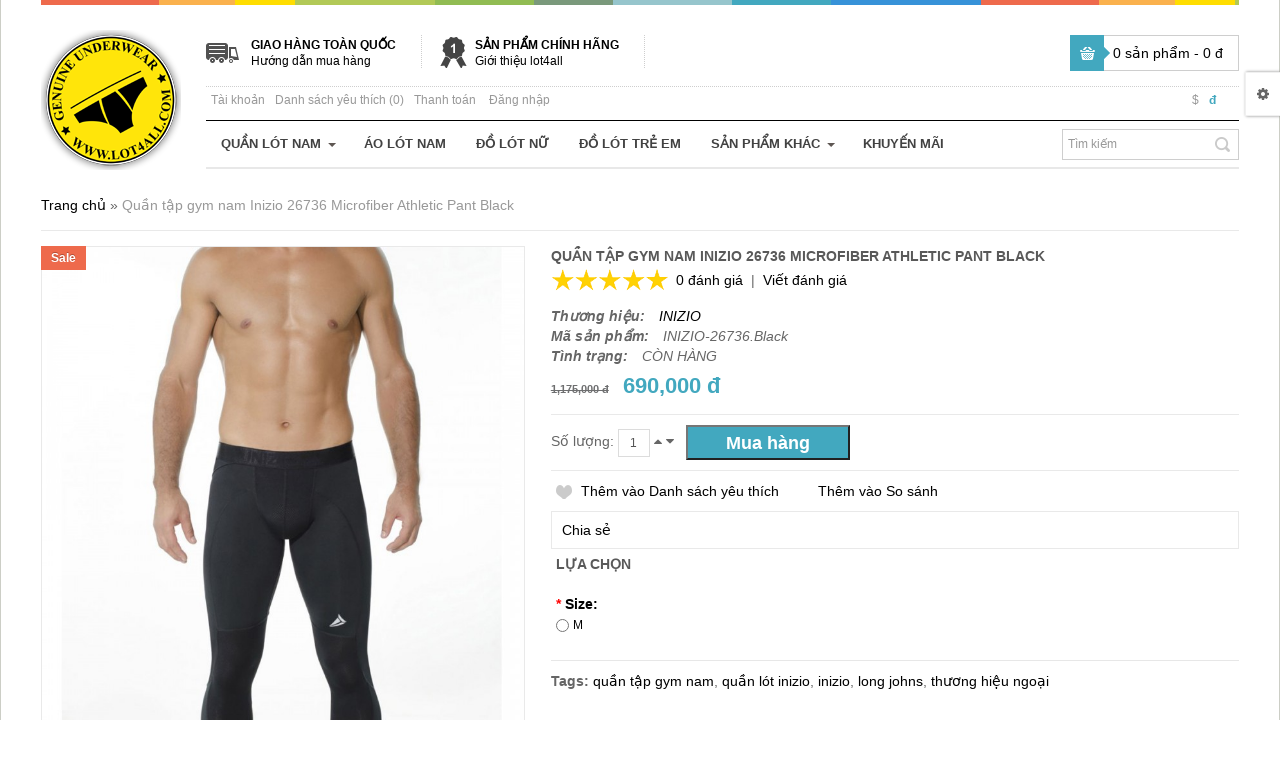

--- FILE ---
content_type: text/html; charset=utf-8
request_url: http://lot4all.com/quan-tap-gym-nam-cao-cap-inizio-26736-microfiber-athletic-pant-black
body_size: 10163
content:
<!DOCTYPE html>
<html dir="ltr" lang="en">
<head>
<!-- Always force latest IE rendering engine (even in intranet) & Chrome Frame -->
 <meta http-equiv="X-UA-Compatible" content="IE=edge,chrome=1" />
<!-- Mobile viewport optimized: h5bp.com/viewport -->
<meta name="viewport" content="width=device-width">
<meta charset="UTF-8" />
<title>Quần tập gym nam Inizio 26736 Microfiber Athletic Pant Black | lot4all.com</title>
<base href="http://lot4all.com/" />
<meta name="description" content="Quần tập gym nam Inizio 26736 Microfiber Athletic Pant Black, hàng chính hãng 100% nhập từ Mỹ, Giá gốc chính hãng, Khuyến mãi hấp dẫn, Giao hàng toàn quốc" />
<meta name="keywords" content="Quần tập gym nam Inizio 26736 Microfiber Athletic Pant Black, quần lót nam, quần lót nam cao cấp, hàng chính hãng nhập từ Mỹ, quần lót dài, quần tập gym nam" />
<link href="http://lot4all.com/image/data/icon/icon-lot4all.png" rel="icon" />
<link href="http://lot4all.com/quan-tap-gym-nam-cao-cap-inizio-26736-microfiber-athletic-pant-black" rel="canonical" />
<link rel="stylesheet" type="text/css" href="catalog/view/theme/pav_bestbuy/stylesheet/bootstrap.css" />
<link rel="stylesheet" type="text/css" href="catalog/view/theme/pav_bestbuy/stylesheet/stylesheet.css" />
<style>
				#page-container .container{max-width:100%; width:auto}
		
		</style>
<link rel="stylesheet" type="text/css" href="catalog/view/theme/pav_bestbuy/stylesheet/font.css" />
<link href='http://fonts.googleapis.com/css?family=Lato:400,100,100italic,300,300italic,400italic,700,700italic,900,900italic' rel='stylesheet' type='text/css'>
<link rel="stylesheet" type="text/css" href="catalog/view/javascript/jquery/colorbox/colorbox.css" media="screen" />
<link rel="stylesheet" type="text/css" href="catalog/view/theme/pav_bestbuy/stylesheet/pavmegamenu.css" media="screen" />
<link rel="stylesheet" type="text/css" href="catalog/view/javascript/jquery/ui/themes/ui-lightness/jquery-ui-1.8.16.custom.css" />
<link rel="stylesheet" type="text/css" href="catalog/view/theme/pav_bestbuy/stylesheet/font-awesome.min.css" />
<link rel="stylesheet" type="text/css" href="catalog/view/theme/pav_bestbuy/stylesheet/bootstrap-responsive.css" />
<link rel="stylesheet" type="text/css" href="catalog/view/theme/pav_bestbuy/stylesheet/theme-responsive.css" />

<script type="text/javascript" src="catalog/view/javascript/jquery/jquery-1.7.1.min.js"></script>
<script type="text/javascript" src="catalog/view/javascript/jquery/ui/jquery-ui-1.8.16.custom.min.js"></script>
<script type="text/javascript" src="catalog/view/javascript/jquery/ui/external/jquery.cookie.js"></script>
<script type="text/javascript" src="catalog/view/javascript/common.js"></script>
<script type="text/javascript" src="catalog/view/theme/pav_bestbuy/javascript/common.js"></script>
<script type="text/javascript" src="catalog/view/javascript/jquery/bootstrap/bootstrap.min.js"></script>

<script type="text/javascript" src="catalog/view/javascript/jquery/tabs.js"></script>
<script type="text/javascript" src="catalog/view/javascript/jquery/colorbox/jquery.colorbox-min.js"></script>

<!--[if IE 8]>         
 <link rel="stylesheet" type="text/css" href="catalog/view/theme/pav_bestbuy/stylesheet/ie8.css" />
<![endif]-->
<!--[if lt IE 9]>
<script src="catalog/view/javascript/html5.js"></script>
<![endif]-->

<script>
  (function(i,s,o,g,r,a,m){i['GoogleAnalyticsObject']=r;i[r]=i[r]||function(){
  (i[r].q=i[r].q||[]).push(arguments)},i[r].l=1*new Date();a=s.createElement(o),
  m=s.getElementsByTagName(o)[0];a.async=1;a.src=g;m.parentNode.insertBefore(a,m)
  })(window,document,'script','//www.google-analytics.com/analytics.js','ga');

  ga('create', 'UA-45974613-1', 'auto');
  ga('send', 'pageview');

</script></head>
<body class="fs12 page-product pattern9">
	<div id="page-container">
	<header id="header">
		<div class="container">
			<div class="container-inner">
									<div id="logo"><a href="http://lot4all.com/index.php?route=common/home"><img src="http://lot4all.com/image/data/Hinhanh/logo.png" title="lot4all.com - dolotchinhhang.com" alt="lot4all.com - dolotchinhhang.com" /></a></div>
								<div id="headertop">
												<div class="box-style free-shipping">
<h4>Giao h&agrave;ng to&agrave;n quốc</h4>

<p><a href="http://lot4all.com/huong-dan-mua-hang">Hướng dẫn mua h&agrave;ng</a></p>
</div>

<div class="box-style best-services">
<h4>Sản phẩm ch&iacute;nh h&atilde;ng</h4>

<p><a href="http://lot4all.com/gioi-thieu">Giới thiệu lot4all</a></p>
</div>
				 	
					<div class="pull-right cart-top">
						<div id="cart">
  <div class="heading">
    <h4>Giỏ hàng</h4>
    <a><span id="cart-total">0 sản phẩm - 0  đ</span></a></div>
  <div class="content">
        <div class="empty">Giỏ hàng trống!</div>
      </div>
</div>					</div>
				</div>

				<div id="headerbottom">
							<div class="links">
								<!--<a class="first" href=""></a>-->
								<a class="account" href="https://lot4all.com/index.php?route=account/account">Tài khoản</a>
								<a class="wishlist" href="https://lot4all.com/index.php?route=account/wishlist" id="wishlist-total">Danh sách yêu thích (0)</a>
								<!--<a href=""></a>-->
								<a class="last checkout" href="https://lot4all.com/index.php?route=checkout/checkout">Thanh toán</a>
								
							</div>
							<div class="login">
								<a class="login-icon" href="#"  title="login" data-toggle="dropdown">Đăng nhập</a>
								<span class="dropdown-menu login-content" role="menu" aria-labelledby="dLabel">
																		Chào mừng, bạn có thể<a href="https://lot4all.com/index.php?route=account/login">Đăng nhập</a>hoặc<a href="https://lot4all.com/index.php?route=account/register">Tạo tài khoản</a>.									 
								</span>
							</div>
							
						<div class="pull-right language-currency ">
							<span class="currency ">
								<form action="http://lot4all.com/index.php?route=module/currency" method="post" enctype="multipart/form-data">
  <div id="currency">                <a title="US Dollar" onclick="$('input[name=\'currency_code\']').attr('value', 'USD'); $(this).parent().parent().submit();">$</a>
                        <a title="VNĐ"><b>  đ</b></a>
                <input type="hidden" name="currency_code" value="" />
    <input type="hidden" name="redirect" value="http://lot4all.com/quan-tap-gym-nam-cao-cap-inizio-26736-microfiber-athletic-pant-black" />
  </div>
</form>
							</span> 
							<span class="language">
															</span> 
						</div>
				</div>

				<div id="mainnav">
					
														<nav id="mainmenu" class="pull-left">	<div class="navbar">
<div class="navbar-inner">
	<a data-target=".nav-collapse" data-toggle="collapse" class="btn btn-navbar">
	  <span class="icon-bar"></span>
	  <span class="icon-bar"></span>
	  <span class="icon-bar"></span>
	</a>
	<div class="nav-collapse collapse">
	
	<ul class="nav megamenu"><li class="parent dropdown ">
					<a class="dropdown-toggle" data-toggle="dropdown" href="http://lot4all.com/quan-lot-nam"><span class="menu-title">Quần lót nam</span><b class="caret"></b></a><div class="dropdown-menu menu-content mega-cols cols3"><div class="dropdown-menu-inner"><div class="row-fluid"><div class="mega-col span4 col-1"><ul><li class="parent dropdown-submenu mega-group"><a class="dropdown-toggle" data-toggle="dropdown" href="http://lot4all.com/kieu-quan-lot-nam"><span class="menu-title">Kiểu quần lót nam</span><b class="caret"></b></a><div class="dropdown-mega level1"><div class="dropdown-menu-inner"><ul><li class=" "><a href="http://lot4all.com/kieu-quan-lot-nam-brief"><span class="menu-title">Brief</span></a></li><li class=" "><a href="http://lot4all.com/kieu-quan-lot-nam-trunk"><span class="menu-title">Trunk</span></a></li><li class=" "><a href="http://lot4all.com/kieu-quan-lot-nam-boxer-brief"><span class="menu-title">Boxer Brief</span></a></li><li class=" "><a href="http://lot4all.com/kieu-quan-lot-nam-midway-brief"><span class="menu-title">Midway Brief</span></a></li><li class=" "><a href="/kieu-quan-lot-nam-long-johns"><span class="menu-title">Long Johns</span></a></li><li class=" "><a href="http://lot4all.com/kieu-quan-lot-nam-bikini"><span class="menu-title">Bikini</span></a></li><li class=" "><a href="http://lot4all.com/kieu-quan-lot-nam-thong"><span class="menu-title">Thong</span></a></li><li class=" "><a href="http://lot4all.com/kieu-quan-lot-nam-jockstrap"><span class="menu-title">Jockstrap</span></a></li><li class=" "><a href="http://lot4all.com/kieu-quan-lot-nam-c-string"><span class="menu-title">C-String</span></a></li><li class=" "><a href="http://lot4all.com/singlet-set"><span class="menu-title">Singlet - Set</span></a></li><li class=" "><a href="http://lot4all.com/kieu-quan-lot-nam-legging"><span class="menu-title">Legging</span></a></li><li class=" "><a href="http://lot4all.com/quan-boxer-nam"><span class="menu-title">Quần boxer nam</span></a></li></ul></div></div></li></ul></div><div class="mega-col span4 col-2"><ul><li class="parent dropdown-submenu mega-group"><a class="dropdown-toggle" data-toggle="dropdown" href="http://lot4all.com/index.php?route=product/category&amp;path=0"><span class="menu-title">Thương hiệu</span><b class="caret"></b></a><div class="dropdown-mega menu-content mega-cols cols2"><div class="dropdown-menu-inner"><div class="row-fluid"><div class="mega-col span6 col-1"><ul><li class=" "><a href="http://lot4all.com/quan-lot-nam-adidas"><span class="menu-title">Adidas</span></a></li><li class=" "><a href="http://lot4all.com/quan-lot-nam-cao-cap-andrew-christian"><span class="menu-title">Andrew Christian</span></a></li><li class=" "><a href="http://lot4all.com/quan-lot-nam-cao-cap-candyman"><span class="menu-title">Candyman</span></a></li><li class=" "><a href="http://lot4all.com/quan-lot-nam-cao-cap-clever"><span class="menu-title">Clever</span></a></li><li class=" "><a href="http://lot4all.com/quan-lot-nam-cao-cap-ergowear"><span class="menu-title">Ergowear</span></a></li><li class=" "><a href="http://lot4all.com/quan-lot-nam-cao-cap-gregg-homme"><span class="menu-title">Gregg Homme</span></a></li><li class=" "><a href="http://lot4all.com/quan-lot-nam-cao-cap-inizio"><span class="menu-title">Inizio</span></a></li><li class=" "><a href="http://lot4all.com/quan-lot-nam-cao-cap-joe-snyder"><span class="menu-title">Joe Snyder</span></a></li><li class=" "><a href="http://lot4all.com/quan-lot-nam-cao-cap-jor"><span class="menu-title">JOR</span></a></li></ul></div><div class="mega-col span6 col-2"><ul><li class=" "><a href="http://lot4all.com/quan-lot-nam-cao-cap-magic-silk"><span class="menu-title">Magic Silk</span></a></li><li class=" "><a href="http://lot4all.com/quan-lot-nam-cao-cap-male-power"><span class="menu-title">Male Power</span></a></li><li class=" "><a href="http://lot4all.com/quan-lot-nam-cao-cap-modus-vivendi"><span class="menu-title">Modus Vivendi</span></a></li><li class=" "><a href="http://lot4all.com/quan-lot-nam-cao-cap-mundo-unico"><span class="menu-title">Mundo Unico</span></a></li><li class=" "><a href="http://lot4all.com/quan-lot-nam-cao-cap-petitq"><span class="menu-title">PetitQ</span></a></li><li class=" "><a href="http://lot4all.com/quan-lot-nam-cao-cap-pikante"><span class="menu-title">Pikante</span></a></li><li class=" "><a href="http://lot4all.com/quan-lot-nam-cao-cap-ppu"><span class="menu-title">PPU</span></a></li><li class=" "><a href="http://lot4all.com/quan-lot-nam-cao-cap-shock-doctor"><span class="menu-title">Shock Doctor</span></a></li><li class=" "><a href="http://lot4all.com/quan-lot-nam-cao-cap-xtremen"><span class="menu-title">Xtremen</span></a></li></ul></div></div></div></div></li></ul></div></div></div></div></li><li class="">
					<a href="http://lot4all.com/ao-lot-nam"><span class="menu-title">Áo lót nam</span></a></li><li class="">
					<a href="http://lot4all.com/do-lot-nu"><span class="menu-title">Đồ lót nữ</span></a></li><li class="">
					<a href="http://lot4all.com/do-lot-tre-em"><span class="menu-title">Đồ lót trẻ em</span></a></li><li class="parent dropdown ">
					<a class="dropdown-toggle" data-toggle="dropdown" href="http://lot4all.com/san-pham-khac"><span class="menu-title">Sản phẩm khác</span><b class="caret"></b></a><div class="dropdown-menu level1"><div class="dropdown-menu-inner"><ul><li class=" "><a href="http://lot4all.com/ao-nam"><span class="menu-title">Áo nam</span></a></li><li class=" "><a href="http://lot4all.com/ao-nu"><span class="menu-title">Áo nữ</span></a></li><li class=" "><a href="http://lot4all.com/quan-short-nam"><span class="menu-title">Quần short nam</span></a></li><li class=" "><a href="http://lot4all.com/quan-dai-nam"><span class="menu-title">Quần dài nam</span></a></li><li class=" "><a href="http://lot4all.com/quan-boi-nam"><span class="menu-title">Quần bơi nam</span></a></li><li class=" "><a href="http://lot4all.com/quan-boi-nu"><span class="menu-title">Quần bơi nữ</span></a></li><li class=" "><a href="http://lot4all.com/giay-the-thao-nam"><span class="menu-title">Giày thể thao nam</span></a></li></ul></div></div></li><li class="">
					<a href="http://lot4all.com/khuyen-mai"><span class="menu-title">Khuyến mãi</span></a></li></ul></div></div>
</div></nav>
							
					
				
					<div id="search" class="pull-right">
							<input type="text" name="search" placeholder="Tìm kiếm" value="" />
							<span class="button-search">Search</span>
					</div>
				</div>

			</div>
		</div>
	</header>

	
			<div id="sys-notification"><div class="container"><div class="container-inner"><div id="notification"></div></div></div></div>
	<section id="columns"><div class="container"><div class="container-inner"><div class="row-fluid">
		
		
 
<div class="span12">
<div id="content">  
    <div class="breadcrumb">
        <a href="http://lot4all.com/index.php?route=common/home">Trang chủ</a>
         &raquo; <a href="http://lot4all.com/quan-tap-gym-nam-cao-cap-inizio-26736-microfiber-athletic-pant-black">Quần tập gym nam Inizio 26736 Microfiber Athletic Pant Black</a>
        </div>

  <div class="product-info">
  <div class="row-fluid">
     <div class="span5 image-container">
      
       
                <div class="image">
	           <div class="product-label-special label">Sale</div>
        	<a href="http://lot4all.com/image/cache/data/Hinhsanpham/inizio-26736-black-1-750x1000.jpg" title="Quần tập gym nam Inizio 26736 Microfiber Athletic Pant Black" class="colorbox">
          <img src="http://lot4all.com/image/cache/data/Hinhsanpham/inizio-26736-black-1-750x1000.jpg" title="Quần tập gym nam Inizio 26736 Microfiber Athletic Pant Black" alt="Quần tập gym nam Inizio 26736 Microfiber Athletic Pant Black" id="image"  data-zoom-image="http://lot4all.com/image/cache/data/Hinhsanpham/inizio-26736-black-1-750x1000.jpg" class="product-image-zoom"/></a></div>
                        <div class="image-additional slide carousel" id="image-additional"><div class="carousel-inner">
                            <div class="item">
          
              <a href="http://lot4all.com/image/cache/data/Hinhsanpham/inizio-26736-black-1-750x1000.jpg" title="Quần tập gym nam Inizio 26736 Microfiber Athletic Pant Black" class="colorbox" data-zoom-image="http://lot4all.com/image/cache/data/Hinhsanpham/inizio-26736-black-1-750x1000.jpg" data-image="http://lot4all.com/image/cache/data/Hinhsanpham/inizio-26736-black-1-750x1000.jpg">
                <img src="http://lot4all.com/image/cache/data/Hinhsanpham/inizio-26736-black-1-750x1000.jpg" style="max-width:60px"  title="Quần tập gym nam Inizio 26736 Microfiber Athletic Pant Black" alt="Quần tập gym nam Inizio 26736 Microfiber Athletic Pant Black" data-zoom-image="http://lot4all.com/image/cache/data/Hinhsanpham/inizio-26736-black-1-750x1000.jpg" class="product-image-zoom" />
              </a>
                              
              <a href="http://lot4all.com/image/cache/data/Hinhsanpham/inizio-26736-black-2-750x1000.jpg" title="Quần tập gym nam Inizio 26736 Microfiber Athletic Pant Black" class="colorbox" data-zoom-image="http://lot4all.com/image/cache/data/Hinhsanpham/inizio-26736-black-2-750x1000.jpg" data-image="http://lot4all.com/image/cache/data/Hinhsanpham/inizio-26736-black-2-750x1000.jpg">
                <img src="http://lot4all.com/image/cache/data/Hinhsanpham/inizio-26736-black-2-60x80.jpg" style="max-width:60px"  title="Quần tập gym nam Inizio 26736 Microfiber Athletic Pant Black" alt="Quần tập gym nam Inizio 26736 Microfiber Athletic Pant Black" data-zoom-image="http://lot4all.com/image/cache/data/Hinhsanpham/inizio-26736-black-2-750x1000.jpg" class="product-image-zoom" />
              </a>
                              
              <a href="http://lot4all.com/image/cache/data/Hinhsanpham/inizio-26736-black-3-750x1000.jpg" title="Quần tập gym nam Inizio 26736 Microfiber Athletic Pant Black" class="colorbox" data-zoom-image="http://lot4all.com/image/cache/data/Hinhsanpham/inizio-26736-black-3-750x1000.jpg" data-image="http://lot4all.com/image/cache/data/Hinhsanpham/inizio-26736-black-3-750x1000.jpg">
                <img src="http://lot4all.com/image/cache/data/Hinhsanpham/inizio-26736-black-3-60x80.jpg" style="max-width:60px"  title="Quần tập gym nam Inizio 26736 Microfiber Athletic Pant Black" alt="Quần tập gym nam Inizio 26736 Microfiber Athletic Pant Black" data-zoom-image="http://lot4all.com/image/cache/data/Hinhsanpham/inizio-26736-black-3-750x1000.jpg" class="product-image-zoom" />
              </a>
                              
              <a href="http://lot4all.com/image/cache/data/Hinhsanpham/26736_Black_1-750x1000.jpg" title="Quần tập gym nam Inizio 26736 Microfiber Athletic Pant Black" class="colorbox" data-zoom-image="http://lot4all.com/image/cache/data/Hinhsanpham/26736_Black_1-750x1000.jpg" data-image="http://lot4all.com/image/cache/data/Hinhsanpham/26736_Black_1-750x1000.jpg">
                <img src="http://lot4all.com/image/cache/data/Hinhsanpham/26736_Black_1-60x80.jpg" style="max-width:60px"  title="Quần tập gym nam Inizio 26736 Microfiber Athletic Pant Black" alt="Quần tập gym nam Inizio 26736 Microfiber Athletic Pant Black" data-zoom-image="http://lot4all.com/image/cache/data/Hinhsanpham/26736_Black_1-750x1000.jpg" class="product-image-zoom" />
              </a>
                          </div>
                                      <div class="item">
          
              <a href="http://lot4all.com/image/cache/data/Hinhsanpham/26736_Black_3-750x1000.jpg" title="Quần tập gym nam Inizio 26736 Microfiber Athletic Pant Black" class="colorbox" data-zoom-image="http://lot4all.com/image/cache/data/Hinhsanpham/26736_Black_3-750x1000.jpg" data-image="http://lot4all.com/image/cache/data/Hinhsanpham/26736_Black_3-750x1000.jpg">
                <img src="http://lot4all.com/image/cache/data/Hinhsanpham/26736_Black_3-60x80.jpg" style="max-width:60px"  title="Quần tập gym nam Inizio 26736 Microfiber Athletic Pant Black" alt="Quần tập gym nam Inizio 26736 Microfiber Athletic Pant Black" data-zoom-image="http://lot4all.com/image/cache/data/Hinhsanpham/26736_Black_3-750x1000.jpg" class="product-image-zoom" />
              </a>
                          </div>
                        </div>
            <div class="carousel-control left" href="#image-additional" data-slide="prev">&lsaquo;</div>
        <div class="carousel-control right" href="#image-additional" data-slide="next">&rsaquo;</div>
        </div>
          

          <script type="text/javascript">
            $('#image-additional .item:first').addClass('active');
            $('#image-additional').carousel({interval:false})
          </script>

        

    </div>
        <div class="span7 content-info ">
      <div class="product-info-item">
     <h2><span class="icon"></span><span>Quần tập gym nam Inizio 26736 Microfiber Athletic Pant Black</span></h2>

            <div class="review">
        <img src="catalog/view/theme/public_html/image/stars-0.png" alt="0 đánh giá" />&nbsp;&nbsp;<a onclick="$('a[href=\'#tab-review\']').trigger('click');">0 đánh giá</a>&nbsp;&nbsp;|&nbsp;&nbsp;<a onclick="$('a[href=\'#tab-review\']').trigger('click');">Viết đánh giá</a>
       
      </div>
            
      <div class="description">
                <span>Thương hiệu:</span> <a href="http://lot4all.com/inizio">INIZIO</a><br />
                <span>Mã sản phẩm:</span> INIZIO-26736.Black<br />
                <span>Tình trạng:</span> CÒN HÀNG      </div>
	
      <div class="price-info">
                  <div class="price">
                         <span class="price-old">1,175,000  đ</span> <span class="price-new">690,000  đ</span>
                        </div>
               
                      <div class="price-other">     
                
        
              </div>
          
  
      </div>
   

     <div class="addition-actions">
       <span class="cart-info product-extra">
          <span class="quantity-adder">
          Số lượng:          <input type="text" name="quantity" size="2" value="1" />
            <span class="add-up add-action"><span class="icon-caret-up"></span></span> <span class="add-down add-action"><span class="icon-caret-down"></span></span>
          </span>
          <input type="hidden" name="product_id" size="2" value="987" />
          &nbsp;
          <span><input type="button" value="Mua hàng" id="button-cart" class="button" /></span>
         <!-- <span>&nbsp;&nbsp;&nbsp;&nbsp;</span> -->
         
          </span>
       
    </div>
	<div class="wishlist-compare">
         <span class="wishlist"><a onclick="addToWishList('987');">Thêm vào Danh sách yêu thích</a></span>
       <span class="compare"><a onclick="addToCompare('987');">Thêm vào So sánh</a></span>
    </div>
     <div class="share clearfix"><!-- AddThis Button BEGIN -->
          <div class="addthis_default_style"><a class="addthis_button_compact">Chia sẻ</a> <a class="addthis_button_email"></a><a class="addthis_button_print"></a> <a class="addthis_button_facebook"></a> <a class="addthis_button_twitter"></a></div>
          <script type="text/javascript" src="//s7.addthis.com/js/250/addthis_widget.js"></script> 
          <!-- AddThis Button END --> 
        </div>
                  <div class="options">
        <h2>Lựa chọn</h2>
        <br />
                                  <div id="option-1246" class="option">
                        <span class="required">*</span>
                        <b>Size:</b><br />
                        <input type="radio" name="option[1246]" value="2680" id="option-value-2680" />
            <label for="option-value-2680">M                          </label>
            <br />
                      </div>
        <br />
                                                                                      </div>
        
            <div class="tags"><b>Tags:</b>
                        <a href="http://lot4all.com/index.php?route=product/search&amp;tag=quần tập gym nam">quần tập gym nam</a>,
                                <a href="http://lot4all.com/index.php?route=product/search&amp;tag=quần lót inizio">quần lót inizio</a>,
                                <a href="http://lot4all.com/index.php?route=product/search&amp;tag=inizio">inizio</a>,
                                <a href="http://lot4all.com/index.php?route=product/search&amp;tag=long johns">long johns</a>,
                                <a href="http://lot4all.com/index.php?route=product/search&amp;tag=thương hiệu ngoại">thương hiệu ngoại</a>
                      </div>
        

    </div>
  </div>
  </div>
</div>
  <div class="tabs-group">
  <div id="tabs" class="htabs">				<a href="#tab-description">Mô tả</a>
            <a href="#tab-review">Đánh giá (0)</a>
       
  </div>
  <div id="tab-description" class="tab-content"><p style="text-align:justify"><span style="font-size:medium">Mẫu <em><strong>quần tập gym nam cao cấp </strong></em><a href="http://lot4all.com/quan-lot-nam-cao-cap-inizio" target="_blank">Inizio</a> 26736 Microfiber Athletic Pant được thiết kế đẹp v&agrave; hiện đại d&agrave;nh cho những người năng động, đặc biệt cho những người tập gym, yoga. Quần được l&agrave;m từ chất liệu vải microfiber cao cấp v&ocirc; c&ugrave;ng mềm mại, co gi&atilde;n cực tốt c&ugrave;ng với khả năng tho&aacute;t hơi ẩm ưu việt đem lại cảm gi&aacute;c thoải m&aacute;i v&agrave; lu&ocirc;n kh&ocirc; tho&aacute;ng. Thiết kế khoa học gi&uacute;p hạn chế tối đa hiện tượng cọ s&aacute;t kh&oacute; chịu khi cơ thể vận động. T&uacute;i n&acirc;ng đỡ được thiết kế theo h&igrave;nh th&aacute;i học cơ thể nam giới gi&uacute;p tăng cường khả năng n&acirc;ng đỡ, tạo sự thoải m&aacute;i khi cơ thể vận động. Đai lưng mềm v&agrave; co gi&atilde;n cực tốt với t&ecirc;n thương hiệu nổi bật. Quần tập gym n&agrave;y c&oacute; thể mặc trực tiếp hoặc mặc b&ecirc;n trong quần short khi tập gym đều đem đến cảm gi&aacute;c thoải m&aacute;i v&agrave; vẻ ấn tượng cho người mặc.</span></p>

<ul>
</ul>

<p>➦ <span style="font-size:medium">H&agrave;ng ch&iacute;nh h&atilde;ng 100% made in Colombia.</span></p>

<p>➦ <span style="font-size:medium">Kiểu d&aacute;ng: <a href="http://lot4all.com/kieu-quan-lot-nam-long-johns" target="_blank">Long Johns</a>.</span><span style="font-size:medium"> </span></p>

<p>➦ <span style="font-size:medium">Th&agrave;nh phần: 86% polyester, 4% polyamide, 10% elastane.</span></p>

<p>➦ <span style="font-size:medium">M&agrave;u: Black (Đen)</span>.</p>

<p>➦ <span style="font-size:medium">Bảo quản: Giặt ri&ecirc;ng, kh&ocirc;ng sử dụng chất tẩy rửa, phơi kh&ocirc; trong m&aacute;t, kh&ocirc;ng ủi.</span></p>

<p style="text-align:center"><span style="color:#FF0000"><em><strong><span style="font-family:verdana,geneva,sans-serif"><span style="font-size:medium">H&atilde;y thử v&agrave; cảm nhận sự kh&aacute;c biệt !</span></span></strong></em></span> <img alt="wink" src="http://lot4all.com/admin/view/javascript/ckeditor/plugins/smiley/images/wink_smile.png" style="height:23px; width:23px" title="wink" /></p>

<p style="text-align:center"><img alt="Quần tập gym nam Inizio 26736 Microfiber Athletic Pant Black" src="http://lot4all.com/image/data/Hinhsanpham/26736_Black_2.jpg" /></p>

<p style="text-align:center"><u><strong><span style="font-size:medium">Th&ocirc;ng tin size:</span></strong></u></p>

<p style="text-align:center"><img alt="Size chart inizio" src="http://lot4all.com/image/data/Size/size-inizio.jpg" /></p>
</div>
      <div id="tab-review" class="tab-content">
    <div id="review"></div>
    <h2 id="review-title">Viết đánh giá</h2>
    <b>Tên của bạn:</b><br />
    <input type="text" name="name" value="" />
    <br />
    <br />
    <b>Đánh giá của bạn:</b>
    <textarea name="text" cols="40" rows="8" style="width: 98%;"></textarea>
    <span style="font-size: 11px;"><span style="color: #FF0000;">Note:</span> HTML is not translated!</span><br />
    <br />
    <b>Bình chọn:</b> <span>Xấu</span>&nbsp;
    <input type="radio" name="rating" value="1" />
    &nbsp;
    <input type="radio" name="rating" value="2" />
    &nbsp;
    <input type="radio" name="rating" value="3" />
    &nbsp;
    <input type="radio" name="rating" value="4" />
    &nbsp;
    <input type="radio" name="rating" value="5" />
    &nbsp;<span>Tốt</span><br />
    <br />
    <b>Nhập mã bên dưới:</b><br /> <br /> 
  <img src="index.php?route=product/product/captcha" alt="" id="captcha" />
    <br />
      <br />
    <input type="text" name="captcha" value="" />
    <br />
       <br />
    <div>
      <div class="pull-right"><a id="button-review" class="button">Tiếp tục</a></div>
    </div>
  </div>
    </div>
   
      
   <div class="box product-related highlight">
  <h3 class="box-heading"><span class="title-related">Sản phẩm liên quan (1)</span></h3>
  <div id="related" class="slide" data-interval="0">
    <div class="carousel-controls">
      <a class="carousel-control left" href="#related" data-slide="prev">&lsaquo;</a>
      <a class="carousel-control right" href="#related" data-slide="next">&rsaquo;</a>
    </div>
<div class="carousel-inner">
                          <div class="item active">
          <div class="row-fluid">
         
   <div class="span3 product-block">
    	<div class="product-inner">
            <div class="image">
	      	<span class="product-label-special label">Sale</span>
    	    	<a href="http://lot4all.com/quan-tap-gym-nam-cao-cap-inizio-29906-nide-athletic-pant-gray"><img src="http://lot4all.com/image/cache/data/Hinhsanpham/inizio-29906-gray-1-300x400.jpg" title="Quần tập gym nam Inizio 29906 Nide Athletic Pant Gray" alt="Quần tập gym nam Inizio 29906 Nide Athletic Pant Gray" /></a>
            <a href="http://lot4all.com/image/data/Hinhsanpham/inizio-29906-gray-1.jpg" class="colorbox product-zoom" rel="colorbox" title="Quần tập gym nam Inizio 29906 Nide Athletic Pant Gray"><span class="icon-zoom-in"></span></a>
            </div>
           
      <div class="product-meta">
      <div class="name"><a href="http://lot4all.com/quan-tap-gym-nam-cao-cap-inizio-29906-nide-athletic-pant-gray">Quần tập gym nam Inizio 29906 Nide Athletic Pant Gray</a></div>
 
	        <div class="rating"><img src="catalog/view/theme/public_html/image/stars-5.png" alt="1 đánh giá" /></div>
                   <div class="price">
                    <span class="price-old">1,175,000  đ</span> <span class="price-new">690,000  đ</span>
                  </div>
                <div class="group-action">
       <div class="cart">
      <input type="button" value="Mua hàng" onclick="addToCart('988');" class="button" />
      </div>
		  <div class="wishlist">	<a onclick="addToWishList('988');" title="Thêm vào Danh sách yêu thích" >Thêm vào Danh sách yêu thích</a></div>
		  <div class="compare" ><a onclick="addToCompare('988');" title="Thêm vào So sánh" >Thêm vào So sánh</a></div>
	 
	 </div>
      </div>
      </div>
    </div>
      </div>
  </div>
           
      </div>
  </div>
  </div>
</div>
   
  
  <!--    --></div>
  <script type="text/javascript" src=" catalog/view/theme/pav_bestbuy/javascript/elevatezoom/elevatezoom-min.js"></script>
<script type="text/javascript">
   $("#image").elevateZoom({gallery:'image-additional', cursor: 'pointer', galleryActiveClass: 'active'}); 
   
</script>
<script type="text/javascript"><!--
$(document).ready(function() {
  $('.colorbox').colorbox({
    overlayClose: true,
    opacity: 0.5,
    rel: "colorbox"
  });
});
//--></script> 
<script type="text/javascript"><!--

$('select[name="profile_id"], input[name="quantity"]').change(function(){
    $.ajax({
		url: 'index.php?route=product/product/getRecurringDescription',
		type: 'post',
		data: $('input[name="product_id"], input[name="quantity"], select[name="profile_id"]'),
		dataType: 'json',
        beforeSend: function() {
            $('#profile-description').html('');
        },
		success: function(json) {
			$('.success, .warning, .attention, information, .error').remove();
            
			if (json['success']) {
                $('#profile-description').html(json['success']);
			}	
		}
	});
});
    
$('#button-cart').bind('click', function() {
	$.ajax({
		url: 'index.php?route=checkout/cart/add',
		type: 'post',
		data: $('.product-info input[type=\'text\'], .product-info input[type=\'hidden\'], .product-info input[type=\'radio\']:checked, .product-info input[type=\'checkbox\']:checked, .product-info select, .product-info textarea'),
		dataType: 'json',
		success: function(json) {
			$('.success, .warning, .attention, information, .error').remove();
			
			if (json['error']) {
				if (json['error']['option']) {
					for (i in json['error']['option']) {
						$('#option-' + i).after('<span class="error">' + json['error']['option'][i] + '</span>');
					}
				}
                
                if (json['error']['profile']) {
                    $('select[name="profile_id"]').after('<span class="error">' + json['error']['profile'] + '</span>');
                }
			} 
			
			if (json['success']) {
				$('#notification').html('<div class="success" style="display: none;">' + json['success'] + '<img src="catalog/view/theme/default/image/close.png" alt="" class="close" /></div>');
					
				$('.success').fadeIn('slow');
					
				$('#cart-total').html(json['total']);
				
				$('html, body').animate({ scrollTop: 0 }, 'slow'); 
			}	
		}
	});
});
//--></script>
<script type="text/javascript" src="catalog/view/javascript/jquery/ajaxupload.js"></script>
<script type="text/javascript"><!--
$('#review .pagination a').live('click', function() {
	$('#review').fadeOut('slow');
		
	$('#review').load(this.href);
	
	$('#review').fadeIn('slow');
	
	return false;
});			

$('#review').load('index.php?route=product/product/review&product_id=987');

$('#button-review').bind('click', function() {
	$.ajax({
		url: 'index.php?route=product/product/write&product_id=987',
		type: 'post',
		dataType: 'json',
		data: 'name=' + encodeURIComponent($('input[name=\'name\']').val()) + '&text=' + encodeURIComponent($('textarea[name=\'text\']').val()) + '&rating=' + encodeURIComponent($('input[name=\'rating\']:checked').val() ? $('input[name=\'rating\']:checked').val() : '') + '&captcha=' + encodeURIComponent($('input[name=\'captcha\']').val()),
		beforeSend: function() {
			$('.success, .warning').remove();
			$('#button-review').attr('disabled', true);
			$('#review-title').after('<div class="attention"><img src="catalog/view/theme/default/image/loading.gif" alt="" /> Vui lòng đợi!</div>');
		},
		complete: function() {
			$('#button-review').attr('disabled', false);
			$('.attention').remove();
		},
		success: function(data) {
			if (data['error']) {
				$('#review-title').after('<div class="warning">' + data['error'] + '</div>');
			}
			
			if (data['success']) {
				$('#review-title').after('<div class="success">' + data['success'] + '</div>');
								
				$('input[name=\'name\']').val('');
				$('textarea[name=\'text\']').val('');
				$('input[name=\'rating\']:checked').attr('checked', '');
				$('input[name=\'captcha\']').val('');
			}
		}
	});
});
//--></script> 
<script type="text/javascript"><!--
$('#tabs a').tabs();
//--></script> 
<script type="text/javascript" src="catalog/view/javascript/jquery/ui/jquery-ui-timepicker-addon.js"></script> 
<script type="text/javascript"><!--
$(document).ready(function() {
	if ($.browser.msie && $.browser.version == 6) {
		$('.date, .datetime, .time').bgIframe();
	}

	$('.date').datepicker({dateFormat: 'yy-mm-dd'});
	$('.datetime').datetimepicker({
		dateFormat: 'yy-mm-dd',
		timeFormat: 'h:m'
	});
	$('.time').timepicker({timeFormat: 'h:m'});
});
//--></script> 
</div></div></div></section>



<section id="footer">
		<div class="footer-top">
		<div class="container">
			<div class="container-inner">
							<div class="row-fluid">	
				<div class="span9"><div class="box pav-custom  ">
<div class="box-content"></div>
</div></div>
				</div>	
						</div>
		</div>
	</div>
	
	<div class="footer-center">
		<div class="container">
			<div class="container-inner">
				<div class="row-fluid">
		 <!-- 			<div class="column span3">
				<div class="box no-box">
					<h3>Thông tin</h3>
					<ul class="list">
					  					  <li><a href="http://lot4all.com/gioi-thieu-lot4all">Giới thiệu lot4all</a></li>
					  					  <li><a href="http://lot4all.com/chinh-sach-bao-mat-thong-tin">Chính sách bảo mật thông tin</a></li>
					  					  <li><a href="http://lot4all.com/chinh-sach-va-dieu-khoan">Chính sách và điều khoản</a></li>
					  					  <li><a href="http://lot4all.com/huong-dan-mua-hang">Hướng dẫn mua hàng</a></li>
					  					</ul>
				</div>
			</div>
		  -->

		   		<div class="column span3">
			<div class="box no-box">
				<!--<h3>Contact Us</h3>-->
				<p><img alt="" src="image/data/logo-copy.png" /></p>
		</div>
		</div>
		 		  
		<div class="column span2">
			<div class="box no-box">
				<h3>Thông tin</h3>
				<ul class="list">
				  <li><a href="http://lot4all.com/index.php?route=product/manufacturer">Thương hiệu</a></li>
			      <li><a href="http://lot4all.com/index.php?route=information/contact">Liên hệ</a></li>
			      <!--<li><a href="https://lot4all.com/index.php?route=account/return/insert">Trả hàng</a></li>-->
			      <li><a href="http://lot4all.com/index.php?route=information/sitemap">Sơ đồ trang</a></li>
			      <!--<li><a href="http://lot4all.com/index.php?route=product/special">Khuyến mãi</a></li>-->
				  <li><a href="http://lot4all.com/blogs">Bài viết</a></li>
			      <!--<li><a href="https://lot4all.com/index.php?route=account/voucher">Phiếu quà tặng</a></li>-->
				</ul>
			</div>
		</div>
		  
		 <div class="column span2">
			<div class="box no-box">
			<h3>Hỗ trợ khách hàng</h3>
			<ul class="list">
			  <!--<li><a href="https://lot4all.com/index.php?route=account/voucher">Phiếu quà tặng</a></li>-->
			  <!--<li><a href="https://lot4all.com/index.php?route=affiliate/account">Chi nhánh</a></li>-->
			  <!--<li><a href="http://lot4all.com/index.php?route=product/special">Khuyến mãi</a></li>-->
			  <li><a href="http://lot4all.com/quy-dinh-chung">Quy định chung</a></li>
			  <li><a href="http://lot4all.com/chinh-sach-va-dieu-khoan">Ch.sách & điều khoản</a></li>
			  <li><a href="http://lot4all.com/chinh-sach-bao-mat-thong-tin">Ch.sách bảo mật t.tin</a></li>
			  <li><a href="http://lot4all.com/huong-dan-mua-hang">Hướng dẫn mua hàng</a></li>
			  <!--<li><a href="https://lot4all.com/index.php?route=account/voucher">Phiếu quà tặng</a>-->			  	  
			</ul>
		  </div>
		</div>
		  
		<div class="column span2">
			<div class="box no-box">
				<h3>Tài khoản</h3>
				<ul class="list">
				  <li><a href="https://lot4all.com/index.php?route=account/account">Tài khoản</a></li>
			      <li><a href="https://lot4all.com/index.php?route=account/order">Lịch sử đặt hàng</a></li>
			      <li><a href="https://lot4all.com/index.php?route=account/wishlist">Danh sách yêu thích</a></li>
			      <li><a href="https://lot4all.com/index.php?route=account/newsletter">Thư báo</a></li>
			      <!--<li><a href="http://lot4all.com/index.php?route=product/manufacturer">Thương hiệu</a></li>-->  				  
				</ul>
			</div>
		</div>

		 		<div class="column span3">
			<div class="box contact box-line">
				<h3>Li&ecirc;n hệ với ch&uacute;ng t&ocirc;i</h3>

<p>26 Nguyễn Văn Lượng, P.6, Q.G&ograve; Vấp, Tp.HCM</p>

<ul>
	<li>Hotline: 0903.975593</li>
	<li>Zalo, Viber: 0903.975593</li>
	<li>Email: lot4all@gmail.com</li>
</ul>
		</div>
		</div>
		 
		 </div> 
	</div></div>
</div>
	

	
</section>
	<!--
	OpenCart is open source software and you are free to remove the powered by OpenCart if you want, but its generally accepted practise to make a small donation.
	Please donate via PayPal to donate@opencart.com
	//-->
<div id="powered">
	<div class="container">
		<div class="row-fluid">
		<div class="copyright span9">
							lot4all.com - dolotchinhhang.com. All rights reserved © 2025.			<br />
			Designed by <a href="http://www.lot4all.com" title="pavethemes - opencart themes clubs">lot4all</a>
		</div>
		<div class="span3">
			 					<div class="social"><ul>
	<li><a href="http://www.facebook.com/lot4all.dolotchinhhang">facebook</a></li>
	<li><a href="https://twitter.com/">twitter</a></li>
	<li><a href="https://www.google.com">google plus</a></li>
	<li><a href="http://www.youtube.com/">youtube</a></li>
	<li><a href="http://www.skype.com/">skype</a></li>
</ul>
</div>
				 		</div>
		</div>
	</div>
</div>

<!--
OpenCart is open source software and you are free to remove the powered by OpenCart if you want, but its generally accepted practise to make a small donation.
Please donate via PayPal to donate@opencart.com
//-->
	<link rel="stylesheet" type="text/css" href="catalog/view/theme/pav_bestbuy/stylesheet/paneltool.css" />
<div id="pav-paneltool" class="hidden-phone">
	<div class="pn-action pull-right"><i class="icon-cog"></i></div>
	<div class="panel-inner">
		<div>
			<h4>Panel Tool</h4>
			<form action="" method="post">
				<div class="group-input">
					<label>Theme</label>
					<select name="userparams[skin]">
						<option value="">default</option>
						 						<option value="green" >green</option>
						 						<option value="purple" >purple</option>
						 						<option value="red" >red</option>
											</select>
				</div>
				<div class="group-input">
					<label>Body Pattern</label>
					<div class="box-patterns clearfix">	
												<div class="pattern1"></div>
												<div class="pattern10"></div>
												<div class="pattern11"></div>
												<div class="pattern12"></div>
												<div class="pattern13"></div>
												<div class="pattern14"></div>
												<div class="pattern15"></div>
												<div class="pattern16"></div>
												<div class="pattern2"></div>
												<div class="pattern3"></div>
												<div class="pattern4"></div>
												<div class="pattern5"></div>
												<div class="pattern6"></div>
												<div class="pattern7"></div>
												<div class="pattern8"></div>
												<div class="pattern9"></div>
											</div>
					<input name="userparams[body_pattern]" type="hidden" id="userparams_body_pattern" value="pattern9"/>
				</div>
				
				<p>
					<button type="submit" name="btn-save" class="btn btn-small" value="Apply"/>Apply</button>
					<a href="http://lot4all.com/index.php?route=common/home&amp;pavreset=?" class="btn btn-small"><span>Reset</span></a>
				</p>
			</form>
		</div>
	</div>
</div>
<script type="text/javascript">
	$("#pav-paneltool .pn-action").click( function(){
		$(this).toggleClass("open");
		$("#pav-paneltool").toggleClass('panel-open');
	} );
	$( ".box-patterns div").click( function(){
		var _c =  $("body").attr("class").replace(/pattern(\d+)/i,"");
		$("body").attr( "class", _c );
		$( ".box-patterns div").removeClass("active");
		$(this).addClass( "active" );
		$("body").addClass( $(this).attr("class") );
		$("#userparams_body_pattern").val( $(this).attr("class") );
	} );
	
	if( $("#userparams_body_pattern").val() ){
		$( ".box-patterns").find( "." + $("#userparams_body_pattern").val() ).addClass( "active" );
	}
</script>
<!-- Tiếp thị lại -->
<script type="text/javascript">
/* <![CDATA[ */
var google_conversion_id = 962413589;
var google_custom_params = window.google_tag_params;
var google_remarketing_only = true;
/* ]]> */
</script>
<script type="text/javascript" src="//www.googleadservices.com/pagead/conversion.js">
</script>
<noscript>
<div style="display:inline;">
<img height="1" width="1" style="border-style:none;" alt="" src="//googleads.g.doubleclick.net/pagead/viewthroughconversion/962413589/?value=0&amp;guid=ON&amp;script=0"/>
</div>
</noscript>
<!-- Kết thúc Tiếp thị lại -->

<!-- tawk.to -->
<!--Start of Tawk.to Script-->
<script type="text/javascript">
var Tawk_API=Tawk_API||{}, Tawk_LoadStart=new Date();
(function(){
var s1=document.createElement("script"),s0=document.getElementsByTagName("script")[0];
s1.async=true;
s1.src='https://embed.tawk.to/58008454f434cc6ca44adc0e/default';
s1.charset='UTF-8';
s1.setAttribute('crossorigin','*');
s0.parentNode.insertBefore(s1,s0);
})();
</script>
<!--End of Tawk.to Script-->
<!-- Kết thúc tawk.to -->

</div> 
</body></html>

--- FILE ---
content_type: text/html; charset=utf-8
request_url: http://lot4all.com/index.php?route=product/product/review&product_id=987
body_size: 139
content:
<div class="content">Không có đánh giá cho sản phẩm này.</div>


--- FILE ---
content_type: text/css
request_url: http://lot4all.com/catalog/view/theme/pav_bestbuy/stylesheet/stylesheet.css
body_size: 10470
content:
html {
	overflow-y: scroll;
	margin: 0;
	padding: 0;
}
body, td, th, input, textarea, select, a {
	outline: 0 none;
	font-family: 'Arial', serif, Helvetica;
	font-weight: 300;
}
a:focus {
	outline: 0 none;
	}
.fs9{ font-size:9px; }
.fs10{ font-size:10px; }
.fs11{ font-size:11px; }
.fs12{ font-size:14px; }
.fs13{ font-size:13px; }
.fs14{ font-size:14px; }
.fs15{ font-size:15px; }
.fs16{ font-size:16px; }

.welcome {
	color: #636E75;
	font: Lato;
	margin-top: 0px;
	margin-bottom: 20px;
	font-size: 32px;
	font-weight: normal;
	text-shadow: 0 0 1px rgba(0, 0, 0, .01);
}
p {
	margin-top: 0px;
	margin-bottom: 5px;
}
a, a:visited, a b {
	cursor: pointer;
}
a:hover {
	text-decoration: none;
}
a img {
	border: none;
}
form {
	padding: 0;
	margin: 0;
	display: inline;
}
input[type='text'], input[type='password'] {
	height: 20px;
	line-height: 22px;
}

input[type='text'], input[type='password'], textarea {
	background: #fff;
	border: 1px solid #dcdcdc;
	box-shadow: none;
	border-radius: 0;
	padding: 4px 5px 5px;
	margin-left: 0px;
	margin-right: 0px;
	width:96%;
}
input[type="radio"], input[type="checkbox"] {
    margin: 0;
}
input[name='quantity'] {
	margin-bottom: 0;
    padding-bottom: 3px;
    padding-top: 3px;
    text-align: center;
    width: 20px;
}
input[name='captcha'] {
	width: 40%;
	margin-bottom: 10px;
}
select {
	background: none repeat scroll 0 0 #FFFFFF;
    border: 1px solid #DCDCDC;
    padding: 4px;
	width: auto;
	margin-bottom: 0;
}
.radio input[type="radio"], .checkbox input[type="checkbox"] {
	margin-left: 0px;
}
label {
	cursor: pointer;
	display:  inline-block;
}
ul,ol {
    list-style: none outside none;
    margin: 0;
    padding: 0;
}
h1, h2,h3,h4,h5,h6 {
	font-family: 'Arial', serif, Helvetica;
	margin: 0;
	text-transform:  uppercase;
}
h1 {
	font-size: 15px;
	margin-bottom: 10px;
	line-height: 20px;
    font-weight: 300;
}
h2 {
	color: #595959;
    font-size: 14px;
	line-height: 20px;
    font-weight: 600;
}
h3 {
    font-size: 12px;
    font-weight: 700;
    line-height: 32px;
}
h4 {
    color: #000000;
    font-size: 12px;
    font-weight: 600;
    text-transform: uppercase;
}
ul.list li  {
}
 ul.list li:hover  {
}
ul.list li a {
    display: block;
}
ul.list li:hover a {
}
/* layout */

#columns .container-inner {
    position: relative;
}
#column-left .box {
	padding-right:  20px;
	 
}
#column-left:before {
    border-right: 1px solid #E9E9E9;
    content: "";
    height: 98%;
    position: absolute;
    width: 23.4043%;
}
#column-right .box {
	padding-left: 20px;
}

#column-right:before {
    border-left: 1px solid #E9E9E9;
    content: "";
    height: 98%;
    position: absolute;
    width: 23.4043%;
}
#content {
	min-height: 400px;
	margin-bottom: 25px;
	overflow:  hidden;
}
#column-left + #column-right + #content, #column-left + #content {

}
#column-right + #content {
	
}
.container{
	padding: 0 40px;
	background-color: #ffffff;
	border-left: 1px solid #cccec6;
	border-right: 1px solid #cccec6;
}

/*mainnav*/
#mainnav {
    border-bottom: 2px solid #E8E8E8;
    min-height: 46px;
    margin-bottom: 20px;
}
.mainnav-inner {
	
}
.mainnav-inner .navbar {
	 margin-bottom: 0;
}
.navbar-inner {
	background: none;
	border: none;
	box-shadow: none;
	border-radius: 0;
	padding-left: 0;
	padding-right: 0;
}
#mainmenu .navbar {
	margin-bottom: 0;
}
.navbar .nav li.home a {
	margin: 0 15px 0 0;
}
.navbar .nav li.home a .menu-title {
}
.navbar .nav {
	
}
.navbar .nav > li {
}
.navbar .nav > li:first-child {
	border-left: none;
}
.navbar .nav > li:last-child {
	border-right: none;
}
.navbar .nav > li > a {
	margin: 0 15px;
	padding: 0;
	text-shadow: none;
	line-height: 46px;
	text-transform: uppercase;
		border-bottom: 2px solid transparent;
}
.navbar .nav > li > a:focus, .navbar .nav > li > a:hover {
	border-bottom: 2px solid #42a8bf;
}
.navbar .nav li.dropdown.open > .dropdown-toggle, .navbar .nav li.dropdown.active > .dropdown-toggle, .navbar .nav li.dropdown.open.active > .dropdown-toggle {
	background-color: transparent;
}

.navbar .nav > li > a .menu-title {
    font-family: "Tahoma",arial;
    font-size: 13px;
    font-weight: 700;
    text-shadow: none;
    text-transform: uppercase;
}
.navbar .nav > li > a.dropdown-toggle {
	padding-right: 13px;
}
.navbar .nav li.dropdown > .dropdown-toggle .caret {
	
}
.navbar .nav > li > .dropdown-menu:after {   
    border-bottom: 9px solid #FFFFFF;
    border-left: 7px solid transparent;
    border-right: 7px solid transparent;
    content: "";
    display: inline-block;
    left: 28px;
    position: absolute;
    top: 2px;
}
.navbar .nav > li > .dropdown-menu:before {
    border-bottom: 10px solid #42A8BF;
    border-left: 8px solid transparent;
    border-right: 8px solid transparent;
    left: 27px;
    top: 0;
}
.navbar .nav li > .dropdown-menu {
	
}
.navbar .nav li:hover > .dropdown-menu {
	display: block;
}
.dropdown-menu {
	box-shadow: none;
	border-radius: 0;
	margin: 0!important;
	border: none;
	background: none;
	padding-top: 10px;
	min-width: 190px;
}
ul li > .dropdown-menu > .dropdown-menu-inner {
	background-color: #ffffff;
	border: 1px solid #42a8bf;
	padding: 10px;
}
.dropdown .dropdown-menu li {
	padding: 0 ;
	border-bottom: 1px solid #e7e7e7;
}
.dropdown .dropdown-menu li:last-child ,
.megamenu .dropdown-mega li:last-child {
	border-bottom: 0px solid #e9e9e9;
}

.dropdown-menu li > a:hover, 
.dropdown-menu li > a:focus  {
  background: #f8f8f8;
 }
.dropdown-submenu:hover > a, 
.dropdown-submenu:focus > a {
  background: none;
  color: #cbcbcb;
 }
.dropdown .dropdown-menu li a {
	display:  block;
	line-height: 24px;
	color: #6e6f70;
}
.dropdown .dropdown-menu li a:hover {
	color: #42a8bf;
}
.nav .caret{
	position:absolute;
	top: 14px;
	right: 13px;
}


/* header */
#header p {
	margin:  0;
	 line-height: 110%;
}

#header .container-inner{
	background:url(../image/default/bg-header.png) repeat-x left top scroll;
	padding-top: 5px;
}
/*****headertop******/
#headertop {
    border-bottom: 1px dotted #CECECE;
    color: #999999;
    padding: 30px 0 15px;
    font-size: 12px;
}
.links-meta {
    margin-bottom: 13px;
    margin-top: 14px;
}
.links-meta .links > span{
	margin-right: 3px;
	margin-left: 2px;
	padding: 0;
}
.links-meta .links > span a {
	line-height: 33px;
	display:  inline-block;

  /* IE7 inline-block hack */
	 *display: inline;
	 *zoom: 1;
}
.language,
.currency  {
    line-height: 26px;
    margin-left: 3px;
    padding: 0 5px;
    float: left;
}

/*headerbottom*/
#headerbottom {
	border-bottom: 1px solid #000000;
    font-size: 12px;
}
#logo {
    background-color: #FFFFFF;
    float: left;
    padding: 25px 25px 25px 0;
}

.header-right .wrap-link{
	margin: 15px 0;
}
.language {
}
#language img {
	cursor: pointer;
	margin-right: 5px;
}
#currency {
}
#currency a {
	padding: 0px 4px;
	text-decoration: none;
}
#currency a b {
	color: #42a8bf;
	text-decoration: none;
}

#header-top .login .login-content:after,
.cart-top .dropdown-menu:after {
    border-bottom: 8px solid #e0e0e0;
    border-left: 7px solid transparent;
    border-right: 7px solid transparent;
    content: "";
    display: inline-block;
    position: absolute;
    right: 8px;
    top: -8px;
}
#header-top .login .login-content,
.cart-top .dropdown-menu {
	 left:  inherit;
	 right: 0;
	 margin-top: 9px;
}
/*mini cart*/

.cart-top {
    z-index: 30;
    position: relative;
}
 #cart {
	position:relative;
	border: 1px solid #CECECE;
	font-size: 14px;
}
#cart .heading h4 {
	float: left;	
	background-image: url(../image/default/icon_cart.png);
	background-repeat:  no-repeat;
	 background-position: center center;
	background-color: #42a8bf;
	text-indent:  -9999em;
	width:  34px;
	line-height: 36px;
	position: relative;
	margin: -1px;
}
#cart .heading h4:after {
    border-bottom: 6px solid transparent;
    border-left: 6px solid #42a8bf;
    border-top:6px solid transparent;
    content: "";
    display: inline-block;
    position: absolute;
    right: -6px;
    top: 12px;

}
#cart .content {clear: both;
	position: absolute;
	display:  none;
	min-height: 150px;
	min-width:300px;
	top: 30px;
	right: 0;
	padding: 9px;
	border: 1px solid #42A8BF;
	box-shadow: 0 0 3px #a0a0a0;
	background: #fff;
}
#cart .content-inner {
	background: #FFF;
	border: 1px solid #9BC02B;
	box-shadow: none;
	padding: 8px;
	
}
#cart.active .heading {

}
#cart.active .content {
	display: block;
}
#cart-total {
	 line-height: 34px;
	  padding:  0 15px 0 10px;
	  display: inline-block;
}
.mini-cart-info {
}
.mini-cart-info table {
	border-collapse: collapse;
	width: 100%;
	margin-bottom: 5px;
}
.mini-cart-info td {
	color: #000;
	vertical-align: top;
	padding: 10px 5px;
	border-bottom: 1px solid #EEEEEE;
}

.mini-cart-info .image img {
	border: 1px solid #EEEEEE;
	text-align: left;
}
.mini-cart-info .name small {
	color: #666;
}
.mini-cart-info .quantity {
	text-align: right;
}
.mini-cart-info td.total {
	text-align: right;
}
.mini-cart-info .remove {
	text-align: right;
}
.mini-cart-info .remove img {
	cursor: pointer;
}
.mini-cart-total {
	text-align: right;
}
.mini-cart-total table {
	border-collapse: collapse;
	display: inline-block;
	margin-bottom: 5px;
}
.mini-cart-total td {
	color: #000;
	padding: 4px;
}
#cart .checkout {
	text-align: right;
	clear: both;
}
#cart .empty {
	padding-top: 50px;
	text-align: center;
}
 /*welcome*/
 #welcome {
	color: #999999;
}
#headerbottom  .login a.login-icon,
#headerbottom .links {
	display: inline-block;
}

#headerbottom .login a.login-icon{
}
#headerbottom a {
    color: #999999;
    float: left;
    line-height: 27px;
    padding-left: 5px;
    padding-right: 5px;
}
/*login*/
#headerbottom .login {
    position: relative;
    padding: 0;
    left: inherit;
    right: 0;
    display: inline-block;
}
.login a.login-icon {
	background-position: 10px -173px;
	    display: block;
    overflow: hidden;
    padding: 0;
    width: 70px;
}

#headerbottom .login-content:before{    
    border-bottom: 7px solid #D0D0D0;
    border-left: 5px solid transparent;
    border-right: 5px solid transparent;
    content: "";
    display: inline-block;
    position: absolute;
    left: 10px;
    top: -8px;
}
#headerbottom .login-content {
    background: none repeat scroll 0 0 #FFFFFF;
    border: 1px solid #D0D0D0;
    box-shadow: none;
    padding: 7px;
    width: 330px;
}
#headerbottom .login-content-inner {
    background-color: #FFFFFF;
    border: 1px solid #FCD0B4;
    left: 0;
    overflow: hidden;
    padding: 5px;
    top: 30px;
	text-align:left;
}
#headerbottom .login-content a {
	 float:  none;
}
.login.open a.login-icon ,
.login a.login-icon:hover {
	background-position: 10px -206px;
}
 .links a.last{
	border-right: none;
	padding-right: 0;
}
.links a + a {
}

/*search*/
#search {
    width: 175px;
    border:  1px solid #CECECE;
    margin: 8px 0;
}

#search .button-search {
	background: url(../image/default/icon-search.png) no-repeat center center ;
    color: #FFFFFF;
    display: inline-block;
    font-size: 12px;
    line-height: 29px;
    text-indent: -9999em;
    width: 29px;
    text-shadow:none;
    cursor:  pointer;
}
#search input {
	float: left;
    margin: 0;
    width: 135px;
    border:  none;
    height: 20px;
}

/*breadcrumb*/
.breadcrumb {
    background-color: rgba(0, 0, 0, 0);
    border-bottom: 1px solid #E9E9E9;
    border-radius: 0 0 0 0;
    margin-bottom: 15px;
    padding: 0 0 15px;
}
.breadcrumb a {
	 color: #000;
}
.breadcrumb a:last-child {
	color: #999999;

}
.success, .warning, .attention, .information {
	padding: 10px 10px 10px 33px;
	margin-bottom: 15px;
	color: #555555;
	-webkit-border-radius: 5px 5px 5px 5px;
	-moz-border-radius: 5px 5px 5px 5px;
	-khtml-border-radius: 5px 5px 5px 5px;
	border-radius: 5px 5px 5px 5px;
}
.success {
	background: #EAF7D9 url('../image/success.png') 10px center no-repeat;
	border: 1px solid #BBDF8D;
	-webkit-border-radius: 5px 5px 5px 5px;
	-moz-border-radius: 5px 5px 5px 5px;
	-khtml-border-radius: 5px 5px 5px 5px;
	border-radius: 5px 5px 5px 5px;
}
.warning {
	background: #FFD1D1 url('../image/warning.png') 10px center no-repeat;
	border: 1px solid #F8ACAC;
	-webkit-border-radius: 5px 5px 5px 5px;
	-moz-border-radius: 5px 5px 5px 5px;
	-khtml-border-radius: 5px 5px 5px 5px;
	border-radius: 5px 5px 5px 5px;
}
.attention {
	background: #FFF5CC url('../image/attention.png') 10px center no-repeat;
	border: 1px solid #F2DD8C;
	-webkit-border-radius: 5px 5px 5px 5px;
	-moz-border-radius: 5px 5px 5px 5px;
	-khtml-border-radius: 5px 5px 5px 5px;
	border-radius: 5px 5px 5px 5px;
}
.success .close, .warning .close, .attention .close, .information .close {
	float: right;
	padding-top: 4px;
	padding-right: 4px;
	cursor: pointer;
}
.required {
	color: #FF0000;
	font-weight: bold;
}
.error {
	display: block;
	color: #FF0000;
}
.help {
	color: #999;
	font-size: 10px;
	font-weight: normal;
	font-family: Lato, Geneva, sans-serif;
	display: block;
}
table.form {
	width: 100%;
	border-collapse: collapse;
	margin-bottom: 20px;
}
table.form tr td:first-child {
	width: 150px;
}
table.form > * > * > td {
	color: #000000;
}
table.form td {
	padding: 4px;
}
input.large-field, select.large-field {
	width: 93%;
}
table.list {
	border-collapse: collapse;
	width: 100%;
	border-top: 1px solid #DDDDDD;
	border-left: 1px solid #DDDDDD;
	margin-bottom: 20px;
}
table.list td {
	border-right: 1px solid #DDDDDD;
	border-bottom: 1px solid #DDDDDD;
}
table.list thead td {
	background-color: #EFEFEF;
	padding: 0px 5px;
}
table.list thead td a, .list thead td {
	text-decoration: none;
	color: #222222;
	font-weight: bold;
}
table.list tbody td {
	padding: 0px 5px;
}
table.list .left {
	text-align: left;
	padding: 7px;
}
table.list .right {
	text-align: right;
	padding: 7px;
}
table.list .center {
	text-align: center;
	padding: 7px;
}
table.radio {
	width: 100%;
	border-collapse: collapse;
}
table.radio td {
	padding: 5px;
}
table.radio td label {
	display: block;
}
table.radio tr td:first-child {
	width: 1px;
}
table.radio tr td:first-child input {
	margin-top: 1px;
}
table.radio tr.highlight:hover td {
	background: #F1FFDD;
	cursor: pointer;
}
.pagination {
    display: inline-block;
    margin: 0;
    padding: 0;
    width: 60%;
	zoom: 1;
	*display: inline;
}
.pagination .links {
	float: left;
}
.pagination .links a {

	border: 1px solid #dcdcdc;
	display: inline-block;
	zoom: 1;
	*display: inline;
	text-decoration: none;
	color: #A3A3A3;
	height: 16px;
    line-height: 15px;
    text-align: center;
    text-decoration: none;
    width: 15px;
}
.pagination .links b {
	border: 1px solid #42A8BF;
    color: #42A8BF;
    display: inline-block;
	zoom: 1;
	*display: inline;
    font-weight: bold;
    height: 16px;
    line-height: 15px;
    text-align: center;
    text-decoration: none;
    width: 15px;
}
.pagination .results {
	float: right;
}
/* button */
.checkout > a {
	display: inline-block;
	zoom: 1;
	*display: inline;
	padding: 0 15px;
}
.checkout > a,
a.button, input.button {
    cursor: pointer;
    font-family: 'arial',serifF,Helvetica,sans-serif;
    background: #42a8bf;
    border-radius: 0;
    color: #FFFFFF;
    display: inline-block;
	zoom: 1;
	*display: inline;
    height: 35px;
    line-height: 30px;
    padding: 0 10px;
	font-size: 18px;
	font-weight: 700;
}

input.button {
	margin: 0;
	border: 2;
	padding: 0px 38px 0px 38px;
}
.checkout > a:hover,
a.button:hover, input.button:hover {
	background: #ee6a4c;
}
.buttons {
	background: #FFFFFF;
	border: 1px solid #EEEEEE;
	overflow: hidden;
	padding: 6px;
	margin-bottom: 20px;
}
.buttons .left {
	float: left;
	text-align: left;
}
.buttons .right {
	float: right;
	text-align: right;
}
.buttons .center {
	text-align: center;
	margin-left: auto;
	margin-right: auto;
}
.htabs {
	height: 32px;
	line-height: 32px;
	display:  inline-block;
	border:  1px solid #e9e9e9;
	margin-bottom: 10px;
}
.htabs a {
	color: #666666;
    display: none;
    float: left;
    font-family: 'Arial',serif,Helvetica;
    font-size: 13px;
    font-weight: 700;
    padding: 0 15px;
    text-align: center;
    text-decoration: none;
    border-left: 1px solid #e9e9e9;
}
.htabs a:first-child{
	 border-left: none;
}
.htabs a.selected {    
    background-color: #42A8BF;
    color: #FFFFFF;
    height: 34px;
    margin: -1px;
    position: relative;
}
.htabs a.selected:after {
    border-left: 6px solid transparent;
    border-right: 6px solid transparent;
    border-top: 6px solid #42A8BF;
    bottom: -6px;
    content: "";
    display: inline-block;
    left: 45%;
    position: absolute;
}
.tab-content {
	margin-bottom: 32px;
	z-index: 2;
	overflow: inherit;
}
.sitemap-info ul li {
    list-style: disc outside none;
    margin-left: 15px;
}
/* box */
.box {
	margin-bottom: 20px;
	position:  relative;

}
.box .box-heading {
	position: relative;
	margin-bottom: 15px;
}
.box .box-heading:after {
	content: "";
	position: absolute;
	left: 0;
	top: 16px;
	width: 100%;
	height: 1px;
	border-top: 1px dotted #cecece;
	z-index: 1;
}
.box .box-heading > span {
	text-transform: uppercase;
	background-color: #42a8bf;
	color: #ffffff;
	text-align: center;
	position: relative;
	display: inline-block;
	padding-right: 10px;
	padding-left: 10px;
	z-index: 2;
}
.box .box-heading > span:after {
	 border-top: 6px solid #42a8bf;
    border-left: 6px solid transparent;
    border-right: 6px solid transparent;
    content: "";
    display: inline-block;
    position: absolute;
    left: 47%;
    bottom: -6px;
}
/*bg-title*/
.box.bg-title .box-heading {
	 margin-bottom: 0;
}
.box.bg-title .box-heading:after {
	 border-top:  none;
}
.box.bg-title .box-heading > span{
	background-color: transparent;
	color: #42a8bf;
	text-align: left;
	padding:  0;
}
.box.bg-title .box-heading > span:after {
	 border:  none;
}
/* box products */
.box-product {


}
.box-product > div {
}
 
.box-product .image {
	display: block;
	margin-bottom: 0px;
	   text-align: center;
	   position: relative;
}
.box-product .image img {
}
/*product-block */
.product-meta .name a {
	text-decoration: none;
	display: block; 
    font-size:  14px;
     font-weight: 700;
    margin: 10px 0 7px;
}
.product-block:hover .name a {
	color: #42a8bf;
}
.product-meta .price {
	display: block;
	color: #42a8bf;
	font-size: 14px;
	font-weight: 700;
	margin: 0;
	line-height:  36px;
	height: 36px
}
.product-block:hover .price {
	 display:  none;
}
 .price-old {
	color: #969696;
	margin-right: 5px;
	font-size: 11px;
	text-decoration: line-through;
}
.rating {
	margin: 5px 0;
}
/* box category */
ul.box-category, ul.box-category ul {
	list-style: none;
	margin: 0;
	padding: 0;
}
ul.box-category > li:first-child {
}

ul.box-category > li ul {
	display: none;
}

ul.box-category   li.haschild {
	background:url(../image/default/arrow-li-children.png) no-repeat 94% 12px scroll;
}
ul.box-category > li + li {
}
ul.box-category > li a.active {
}
ul.box-category > li a.active + ul {
	display: block;
}
ul.box-category > li ul > li {
	padding-left: 15px;
	padding-right: 15px;
}
ul.box-category > li ul > li > a {
	text-decoration: none;
}
ul.box-category > li ul > li > a.active {
}
/* box filter */
ul.box-filter, ul.box-filter ul {
	list-style: none;
	margin: 0;
	padding: 0;
}
ul.box-filter span {
	font-weight: bold;
	border-bottom: 1px solid #EEEEEE;	
	display: block;
	padding-bottom: 5px;
	margin-bottom: 8px;
}
ul.box-filter > li ul {
	padding-bottom: 10px;
}
/* content */
#content .content {
	padding: 10px;
	overflow: hidden;
	background: #fff;
	border: 1px solid #EEEEEE;
}
#content .content .left {
	float: left;
	width: 49%;
}
#content .content .right {
	float: right;
	width: 49%;
}
/* category */
.category-info {
	margin-bottom: 15px;
}
.category-info p {
	margin: 0;
}
.category-info .image {
}
h1.title-category {
}
.category-list {
    margin-bottom: 15px;
    margin-top: 15px;
    overflow: hidden;
}
.category-list ul {
}
.category-list ul li{
	float: left;
	margin-right: 5px;
	margin-bottom: 5px;
}
.category-list ul li a {
    background-color: #42A8BF;
    border-radius: 3px 3px 3px 3px;
    color: #FFFFFF;
    cursor: pointer;
    display: inline-block;
	zoom: 1;
	*display: inline;
    padding: 5px 16px;
    text-indent: 0;
    transition: all 0.3s ease 0s;
	 font-size: 12px;
    font-weight: bold;
}
.category-list ul li a:hover {
	background-color: #999;
}
/* manufacturer */

.manufacturer-list {
	background: #fff;
	border: 1px solid #DBDEE1;
	padding: 5px;
	overflow: hidden;
	margin-bottom: 20px;
}
.manufacturer-heading {
	background: #F8F8F8;
	font-size: 15px;
	font-weight: bold;
	padding: 5px 8px;
	margin-bottom: 6px;
}
.manufacturer-content {
	padding: 8px;
}
.manufacturer-list ul {
	float: left;
	width: 25%;
	margin: 0;
	padding: 0;
	list-style: none;
	margin-bottom: 10px;
}
/* product */
.product-filter {
	font-family: 'Arial', serif, Helvetica;
    padding: 0 10px;
    border: 1px solid #E9E9E9;
	line-height: 40px;
	height: 40px;
	margin: 10px 0;
}
.product-filter .display {
	margin-right: 15px;
	float: left;
}
.product-filter .display a{
	background-color: #FFFFFF;
    background-image: url("../image/default/list-grid.png");
    background-repeat: no-repeat;
    border: 1px solid #e9e9e9;
    display: inline-block;
    height: 27px;
    margin: 4px 4px 0;
    overflow: hidden;
    text-indent: -9999em;
    width: 27px;
}
.product-filter .display a.list {
	background-position: -15px 7px;
}
.product-filter .display a.list:hover,
.product-filter .display a.list.active {
	background-position: -15px -19px;
	  box-shadow: 0 0 5px 0 #D0D0D0 inset;
}
.product-filter .display a.grid {
	background-position: 8px 8px;
}
.product-filter .display a.grid:hover,
.product-filter .display a.grid.active {
	background-position: 8px -18px;
	  box-shadow: 0 0 5px 0 #D0D0D0 inset;
}
.product-filter .sort {
	float: left;
}
.product-filter .limit {
	margin-left: 15px;
	float: left;
}
.product-filter select {
    border: 1px solid #DDDDDD;
    border-radius: 0 0 0 0;
    color: #6E6F70;
    height: 20px;
    margin-bottom: 0;
    padding: 0;
}

.product-compare {
	float: right;
}

.product-compare a {
    border-radius: 0;
    color: #FFFFFF;
    display: inline-block;
	zoom: 1;
	*display: inline;
    height: 27px;
    line-height: 27px;
    padding: 0 10px;
	font-size: 13px;
	background-color: #42a8bf;
}

.product-compare a:hover {
	background-color: #b8b8b8;
}
.product-list   div.product-block {
	margin-bottom: 15px;
	clear: both;
	display: inline-block;
}
.product-list .right {
	float: right;
	margin-left: 15px;
}
.product-list > div + div {
	border-top: 1px solid #EEEEEE;
	padding-top: 16px;
}

.product-list .product-block .product-inner {
    border: 1px solid #e9e9e9;
}
.product-list .product-block  .image {
	float: left;
	margin-right: 15px;
	width: 25%;
}

.product-list .image img {
}

.product-list .product-block .product-meta {
	 text-align:  left;
	 border-top: none;
}
.product-list .name a {
	 text-transform:  uppercase;
}
.product-list .product-block .price {
    font-size: 18px;
    height: auto;
    line-height: 30px;
}
.product-list .product-block:hover .price {
    display: block;
}
.product-list .product-block .price-old {
	text-decoration: line-through;
	display: inline-block;
	zoom: 1;
	*display: inline;
}
.product-list .product-block .price-new {
	font-weight: bold;
}
.product-list .product-block .price .price-tax {
	font-size: 14px;
	font-weight: normal;
	color: #BBBBBB;
	display: block;
}
.product-list .product-block .group-action {
	border-top: medium none;
    display: block;
    margin: 15px 0 0;
}
.product-list .product-block:hover .product-meta .rating, .product-list .product-block:hover .product-meta .name {
    opacity: 1;
}
.product-list .product-block .cart {
    border:1px solid #E9E9E9;
    padding: 0 15px;
    width: auto;
    height:  33px;
    margin-right: 10px;
}

.product-list .product-block .cart input {
}
.product-list .group-action .wishlist, 
.product-list .group-action .compare{
	width: auto;
	 margin-right:  10px;
	 border: 1px solid #e9e9e9;
	 height:  33px;
}
.product-list .group-action .wishlist a, 
.product-list .group-action .compare a {
	text-indent: inherit;
	padding-left: 35px;
	padding-right: 15px;
	width: auto;
	font-size: 12px;
	font-weight: 400;
	color:  #666666;
}
.product-list  .group-action .wishlist:before,
.product-list  .group-action .compare:before {
	border-left:  none;
}
.product-list .group-action .wishlist a {
    background-position: 10px 10px;
}
.product-list .group-action .wishlist:hover a {
    background-position: 10px -45px;
    color: #ffffff;
}
 .product-list .group-action .compare a {
    background-position: 10px -100px;
}

 .product-list .group-action .compare:hover a {
    background-position: 10px -155px;
    color: #ffffff;
}
 .product-list .row-fluid  [class*="span"] {
	width:100%;
	margin-left:0
}
.product-grid,.product-list {
	margin-bottom: 10px;
}

.product-grid {
	width: 100%;
}
.product-grid > div {
	display: inline-block;
	zoom: 1;
	*display: inline;
	vertical-align: top;
}
.product-grid .product-block .description {
	display:  none;
}
.box .box-product:first-child .product-inner {
	 margin-top: 0;
}
.product-inner {
	position: relative;
	margin-top: 20px;
}

.product-block .product-inner {
	border:1px solid transparent;
	overflow: hidden;
}

.product-block:hover .product-inner {
	border:1px solid #e9e9e9;
}
 
.product-block .image {
	position: relative;
	overflow:  hidden;
}
.product-block:hover .image a,
.product-block:hover .image .product-label-special {
	opacity: 0.3;
}
.product-block .product-label-special {
    background: #EE6A4C;
    border-radius: 25px 25px 25px 25px;
    bottom: -18px;
    color: #FFFFFF;
    font-size: 11px;
    font-weight: 700;
    height: 46px;
    left: 34%;
    line-height: 29px;
    padding: 0;
    position: absolute;
    text-align: center;
    text-shadow: none;
    width: 46px;
    z-index: 10;
}

.product-block .colorbox.product-zoom {
	background: none repeat scroll 0 0 #5C5C5C;
    border-radius: 20px 20px 20px 20px;
    color: #FFFFFF;
    display: inline-block;
    font-size: 14px;
    height: 36px;
    left: 40%;
    top: 0;
    line-height: 36px;
    opacity: 0;
    overflow: hidden;
    position: absolute;
    text-align: center;
    transition: all 1s ease 0s;
	 -o-transition: all 1s ease 0s;
	 -moz-transition: all 1s ease 0s;
	 -webkit-transition: all 1s ease 0s;
	 -ms-transition: all 1s ease 0s;
    width: 36px;
    z-index: 15;
}
.product-block:hover .colorbox.product-zoom {
	top: 40%;
	
    opacity: 0.9;
}
.product-block .colorbox.product-zoom span {
}
.product-block:hover .colorbox.product-zoom:hover {
	opacity: 1;
	 background-color: #42a8bf;
}
.product-grid .image:hover  .colorbox.product-zoom{ display: block }

.product-block .product-meta{
	text-align: center;
	border-top: 1px dotted #b8b8b8;
	padding-right: 5px;
	padding-left: 5px;
	}
	.product-block:hover .product-meta .rating,
.product-block:hover .product-meta .name {
	opacity: 0.3;
}
.group-action {
    overflow: hidden;
	border-top: 1px solid #E9E9E9;
	height: 35px;
    }
.product-block .group-action {
    margin: 0 -5px;
    display:  none;
}
.product-block:hover .product-meta .group-action {
    display:  block;
}
.group-action .wishlist, 
.group-action .compare {
    float: left;
    width: 22%;
    position: relative;
}
.group-action .wishlist:before, 
.group-action .compare:before {
	border-left: 1px solid #e9e9e9;
	content: "";
	width: 1px;
	height:  100%;
	position:  absolute;
	overflow: hidden;
	top:  0;
	left: 0;
}
.group-action .cart input{
    z-index: 2;
}
.group-action .cart {
    float: left;
    width: 56%;
    height: 35px;
    line-height: 35px;
    position: relative;
}

.group-action .cart:after,
.group-action .wishlist:after, 
.group-action .compare:after  {
	content: '';
	position: absolute;
	-webkit-transition: all 0.5s;
	-moz-transition: all 0.5s;
	transition: all 0.5s;
	width: 100%;
	height: 0;
	top: 0;
	left: 0;
	background-color: #63b4c6;
	z-index: 1;
    -ms-filter: "progid:DXImageTransform.Microsoft.Alpha(Opacity=0)";
	-moz-opacity: 0;
	-khtml-opacity: 0;
	opacity: 0;
}

.group-action .cart:hover:after,
.group-action .wishlist:hover:after, 
.group-action .compare:hover:after  {
	height: 100%;
    -ms-filter: "progid:DXImageTransform.Microsoft.Alpha(Opacity=100)";
	-moz-opacity: 1;
	-khtml-opacity: 1;
	opacity: 1;
}
.group-action .wishlist a,
.group-action .compare a {
    background-image: url("../image/default/icon-action.png");
    background-repeat: no-repeat;
    height: 35px;
    line-height: 35px;
    width: 100%;
    overflow: hidden;
    text-indent: -9999em;
    padding: 0;
    display: block;
    z-index: 2;
    position:  relative;
}
.group-action .wishlist a {
    background-position: center 11px;
}

.group-action .wishlist:hover a {
    background-position: center -45px;
}
.group-action .compare a {
    background-position: center -100px;
}
.group-action .compare:hover a {
    background-position: center -155px;
}
.group-action .cart .button {
	background: none;
	color: #666666;
    display: block;
    padding: 0;
    width: 100%;
    z-index: 2;
    position:  relative;
}
.group-action .cart:hover .button {
	 color: #ffffff;
}

.product-block .description {
    margin: 5px 0;
    max-height: 65px;
    overflow: hidden;
}
.product-block .price .price-tax {
	display: none;
}

/* Product */
.product-info {
	overflow: hidden;
	margin-bottom: 20px;
}
.product-info .product-info-item {
}
.product-info-item h2 span.icon {
	
}
.product-info > .left {
	float: left;
	margin-right: 15px;
}
.product-info > .left + .right {
	margin-left: 265px;
}
.product-info .image-container .image {
	float: left;
	margin-bottom: 20px;
	text-align: center;
	    border: 1px solid #e9e9e9;
	    position: relative;
}
.product-info .image img#image {
    width: 100%;
}
.product-info .image-additional {
    clear: both;
    display: inline-block;
    position: relative;
    width: 100%;
}
.product-info .image-additional .carousel-inner .item a:first-child {
	 margin-left: 0;
}
.product-info .image-additional .item-inner [class*="spancol"] {
    display: block;
    float: left;
    min-height: 30px;
    width: 100%;
}
.product-info .image-additional .carousel-control {
    height: 22px;
    width: 22px;
    background-color: #f6f6f6;
    border: 1px solid #9ed8e5; 
    opacity:  0.9
}
.product-info .image-additional .carousel-control.left {
	background-position:  5px 3px;
	left: 0;
}

.product-info .image-additional .carousel-control.left:hover {
	background-position:  5px -47px;
	 opacity: 1; 
}
.product-info .image-additional .carousel-control.right {
	background-position:  -26px 3px;
	right: 0; 
}
.product-info .image-additional .carousel-control.right:hover {
	background-position:  -26px -47px; 
	 opacity: 1;
}
.product-info .image-additional img {
	    border: 1px solid #e9e9e9;
}
.product-info .image-additional a {
	float: left;
	display: block;
	margin-left: 10px;
	margin-bottom: 10px;
}
.product-info .description {
    line-height: 20px;
    margin-bottom: 10px;
    padding: 10px 0 0;
	font-style: italic;
}
.product-info .description span {
	    font-weight: bold;
    margin-right: 10px;
}
.product-info .description a {
	text-decoration: none;
}
.product-info  .addition-actions {
    overflow: hidden;
	border-bottom: 1px solid #e9e9e9;
	padding-bottom: 10px ;
	margin-bottom: 10px;
}
.product-info  .price-info {
	    border-bottom: 1px solid #E9E9E9;
    margin-bottom: 10px;
    padding-bottom: 10px;
}
.product-info .price-info .price {
    color: #42A8BF;
    font-size: 22px;
    font-weight: 700;
    margin: 5px 0;

}
.product-info .price-info .price-old {
	color: #6E6F70;
    margin-right: 8px;
	 text-decoration: line-through;
}
.product-info .price-new {
}
.product-info .price-info .price-other {
	clear: both;
}
.product-info .price-tax {
	font-style: italic;
}

.product-info .price .reward {
	font-size: 12px;
	font-weight: normal;
	color: #999;
}
.product-info .price .discount {
	font-weight: normal;
	font-size: 12px;
	color: #4D4D4D;
}
.product-info .wishlist-compare {
	margin: 10px 0;
	}
	.product-info .wishlist-compare .wishlist,
	.product-info .wishlist-compare .compare {
	margin: 10px 5px;
	}
	.product-info .wishlist-compare .wishlist a,
	 .product-info .wishlist-compare .compare a {
	 	background-image:  url(../image/default/icon-action.png);
	 	 background-repeat: no-repeat;
	 	 padding-left: 25px;
	 }
	.product-info .wishlist-compare .wishlist a{
		background-position: left 2px;
	 }
	 .product-info .wishlist-compare .compare a {

		background-position: left 110px;
	 }
.product-info .options {
	border-bottom: 1px solid #E7E7E7;
	padding: 5px 5px 0px 5px;
	margin-bottom: 10px;
	color: #000000;
}
.product-info .option-image {
	margin-top: 3px;
	margin-bottom: 10px;
}
.product-info .option-image label {
	display: block;
	width: 100%;
	height: 100%;
}
.product-info .option-image img {
	margin-right: 5px;
	border: 1px solid #CCCCCC;
	cursor: pointer;
}
.product-info .review {
}
.product-info .review 
	line-height: 20px;
}
.product-info .review > span {
	color: #38B0E3;
}
.product-info .share {
    border: 1px solid #E9E9E9;
    line-height: normal;
    overflow: hidden;
    padding: 10px;
}
.product-info .share a {
	text-decoration: none;
}
.product-info .product-label-special {
	background-color: #EE6A4C;
	 font-size:  12px;
	  padding: 5px 10px;
	  border-radius:  0;
	  left: -1px;
	   top:-1px;
	   position:  absolute;
}

.review-list {
	padding: 10px;
	overflow: hidden;
	margin-bottom: 20px;
	border: 1px solid #EEEEEE;
}
.review-list .author {
	float: left;
	margin-bottom: 20px;
}
.review-list .rating {
	float: right;
	margin-bottom: 20px;
}
.review-list .text {
	clear: both;
}
.product-info .tags {
	margin: 10px 0;
}
.attribute {
	border-collapse: collapse;
	width: 100%;
	border-top: 1px solid #DDDDDD;
	border-left: 1px solid #DDDDDD;
	margin-bottom: 20px;
}
.attribute thead td, .attribute thead tr td:first-child {
	color: #000000;
	font-size: 14px;
	font-weight: bold;
	background: #F7F7F7;
	text-align: left;
}
.attribute tr td:first-child {
	color: #000000;
	font-weight: bold;
	text-align: right;
	width: 20%;
}
.attribute td {
	padding: 7px;
	color: #4D4D4D;
	text-align: center;
	vertical-align: top;
	border-right: 1px solid #DDDDDD;
	border-bottom: 1px solid #DDDDDD;
}
.compare-info {
	border-collapse: collapse;
	width: 100%;
	border-top: 1px solid #DDDDDD;
	border-left: 1px solid #DDDDDD;
	margin-bottom: 20px;
	margin-top: 20px;
}
.compare-info thead td, .compare-info thead tr td:first-child {
	color: #000000;
	font-size: 14px;
	font-weight: bold;
	background: #F7F7F7;
	text-align: left;
}
.compare-info tr td:first-child {
	color: #000000;
	font-weight: bold;
	text-align: right;
}
.compare-info td {
	padding: 7px;
	color: #4D4D4D;
	text-align: center;
	vertical-align: top;
	border-right: 1px solid #DDDDDD;
	border-bottom: 1px solid #DDDDDD;
}
.compare-info .name a {
	font-weight: bold;
}
.compare-info .price-old {
	font-weight: bold;
	color: #F00;
	text-decoration: line-through;
}
.compare-info .price-new {
	font-weight: bold;
}
/* wishlist */
.wishlist-info table {
	width: 100%;
	border-collapse: collapse;
	border-top: 1px solid #DDDDDD;
	border-left: 1px solid #DDDDDD;
	border-right: 1px solid #DDDDDD;
	margin-bottom: 20px;
}
.wishlist-info td {
	padding: 7px;
}
.wishlist-info thead td {
	color: #4D4D4D;
	font-weight: bold;
	background-color: #F7F7F7;
	border-bottom: 1px solid #DDDDDD;
}
.wishlist-info thead .image {
	text-align: center;
}
.wishlist-info thead .name, .wishlist-info thead .model, .wishlist-info thead .stock {
	text-align: left;
}
.wishlist-info thead .quantity, .wishlist-info thead .price, .wishlist-info thead .total, .wishlist-info thead .action {
	text-align: right;
}
.wishlist-info tbody td {
	vertical-align: top;
	border-bottom: 1px solid #DDDDDD;
}
.wishlist-info tbody .image img {
	border: 1px solid #DDDDDD;
}
.wishlist-info tbody .image {
	text-align: center;
}
.wishlist-info tbody .name, .wishlist-info tbody .model, .wishlist-info tbody .stock {
	text-align: left;
}
.wishlist-info tbody .quantity, .wishlist-info tbody .price, .wishlist-info tbody .total, .wishlist-info tbody .action {
	text-align: right;
}
.wishlist-info tbody .price s {
	color: #F00;
}
.wishlist-info tbody .action img {
	cursor: pointer;
}
.login-content .left {
	float: left;
	width: 48%;
}
.login-content .right {
	float: right;
	width: 48%
}
.login-content .left .content, .login-content .right .content {
	min-height: 190px;
}
/* orders */
.order-list {
	margin-bottom: 10px;
}
.order-list .order-id {
	width: 49%;
	float: left;
	margin-bottom: 2px;
}
.order-list .order-status {
	width: 49%;
	float: right;
	text-align: right;
	margin-bottom: 2px;
}
.order-list .order-content {
	padding: 10px 0px;
	display: inline-block;
	zoom: 1;
	*display: inline;
	width: 100%;
	margin-bottom: 20px;
	border-top: 1px solid #EEEEEE;
	border-bottom: 1px solid #EEEEEE;
}
.order-list .order-content div {
	float: left;
	width: 33.3%;
}
.order-list .order-info {
	text-align: right;
}
.order-detail {
	background: #EFEFEF;
	font-weight: bold;
}
/* returns */
.return-list {
	margin-bottom: 10px;
}
.return-list .return-id {
	width: 49%;
	float: left;
	margin-bottom: 2px;
}
.return-list .return-status {
	width: 49%;
	float: right;
	text-align: right;
	margin-bottom: 2px;
}
.return-list .return-content {
	padding: 10px 0px;
	display: inline-block;
	zoom: 1;
	*display: inline;
	width: 100%;
	margin-bottom: 20px;
	border-top: 1px solid #EEEEEE;
	border-bottom: 1px solid #EEEEEE;
}
.return-list .return-content div {
	float: left;
	width: 33.3%;
}
.return-list .return-info {
	text-align: right;
}
.return-product {
	overflow: hidden;
	margin-bottom: 20px;
}
.return-name {
	float: left;
	width: 31%;
	margin-right: 15px;
}
.return-model {
	float: left;
	width: 31%;
	margin-right: 15px;
}
.return-quantity {
	float: left;
	width: 31%;
}
.return-detail {
	overflow: hidden;
	margin-bottom: 20px;
}
.return-reason {
	float: left;
	width: 31%;
	margin-right: 15px;
}
.return-opened {
	float: left;
	width: 31%;
	margin-right: 15px;
}
.return-opened textarea {
	width: 98%;
	vertical-align: top;
}
.return-captcha {
	float: left;
}
.download-list {
	margin-bottom: 10px;
}
.download-list .download-id {
	width: 49%;
	float: left;
	margin-bottom: 2px;
}
.download-list .download-status {
	width: 49%;
	float: right;
	text-align: right;
	margin-bottom: 2px;
}
.download-list .download-content {
	padding: 10px 0px;
	display: inline-block;
	zoom: 1;
	*display: inline;
	width: 100%;
	margin-bottom: 20px;
	border-top: 1px solid #EEEEEE;
	border-bottom: 1px solid #EEEEEE;
}
.download-list .download-content div {
	float: left;
	width: 33.3%;
}
.download-list .download-info {
	text-align: right;
}
/* cart */
.cart-info {
    padding: 9px 0;
}
.cart-info table {
	width: 100%;
	margin-bottom: 15px;
	border-collapse: collapse;
	border-top: 1px solid #DDDDDD;
	border-left: 1px solid #DDDDDD;
	border-right: 1px solid #DDDDDD;
}
.cart-info td {
	padding: 7px;
}
.cart-info thead td {
	color: #4D4D4D;
	font-weight: bold;
	background-color: #F7F7F7;
	border-bottom: 1px solid #DDDDDD;
}
.cart-info thead .image {
	text-align: center;
}
.cart-info thead .name, .cart-info thead .model, .cart-info thead .quantity {
	text-align: left;
}
.cart-info thead .price, .cart-info thead .total {
	text-align: right;
}
.cart-info tbody td {
	vertical-align: top;
	border-bottom: 1px solid #DDDDDD;
}
.cart-info tbody .image img {
}
.cart-info tbody .image {
	text-align: center;
}
.cart-info tbody .name, .cart-info tbody .model, .cart-info tbody .quantity {
	text-align: left;
}
.cart-info tbody .quantity input[type='image'], .cart-info tbody .quantity img {
	position: relative;
	top: 4px;
	cursor: pointer;
}
.cart-info tbody .price, .cart-info tbody .total {
	text-align: right;
}
.cart-info tbody span.stock {
	color: #F00;
	font-weight: bold;
}
.cart-module > div {
	display: none;
}
.cart-total {
	background: #fff;
	border: 1px solid #efefef;
	overflow: hidden;
	padding-top: 8px;
}
.cart-total table {
	float: right;
}
.cart-total td {
	padding: 3px;
	text-align: left;
}
/* checkout */
.checkout-heading {
	background: #F8F8F8;
	border: 1px solid #DBDEE1;
	padding: 8px;
	font-weight: bold;
	font-size: 13px;
	color: #555555;
	margin-bottom: 15px;
}
.checkout-heading a {
	float: right;
	margin-top: 1px;
	font-weight: normal;
	text-decoration: none;
}
.checkout-content {
	padding: 0px 0px 15px 0px;
	display: none;
	overflow: hidden;
}
.checkout-content .left {
	float: left;
	width: 48%;
}
.checkout-content .right {
	float: right;
	width: 48%;
}
.checkout-content .buttons {
	clear: both;
}
.checkout-product table {
	width: 100%;
	border-collapse: collapse;
	border-top: 1px solid #DDDDDD;
	border-left: 1px solid #DDDDDD;
	border-right: 1px solid #DDDDDD;
	margin-bottom: 20px;
}
.checkout-product td {
	padding: 7px;
}
.checkout-product thead td {
	color: #4D4D4D;
	font-weight: bold;
	background-color: #F7F7F7;
	border-bottom: 1px solid #DDDDDD;
}
.checkout-product thead .name, .checkout-product thead .model {
	text-align: left;
}
.checkout-product thead .quantity, .checkout-product thead .price, .checkout-product thead .total {
	text-align: right;
}
.checkout-product tbody td {
	vertical-align: top;
	border-bottom: 1px solid #DDDDDD;
}
.checkout-product tbody .name, .checkout-product tbody .model {
	text-align: left;
}
.checkout-product tbody .quantity, .checkout-product tbody .price, .checkout-product tbody .total {
	text-align: right;
}
.checkout-product tfoot td {
	text-align: right;
	border-bottom: 1px solid #DDDDDD;
}
.contact-info {
	overflow: hidden;
}
.contact-info .left {
	float: left;
	width: 48%;
}
.contact-info .right {
	float: left;
	width: 48%;
}
.sitemap-info {
	overflow: hidden;
	margin-bottom: 40px;
}
.sitemap-info .left {
	float: left;
	width: 48%;
}
.sitemap-info .right {
	float: left;
	width: 48%;
}
/* footer */ 

#footer {
		clear: both;
		min-height: 100px;
		color: #a1a1a1;
	}
	#footer .box h3 > span {
	}

	#footer .footer-top {
	}
		.footer-top  .container{
			background-color: #42a8bf;
			height: 50px;
		}
		.footer-top .box {
			margin:  8px 0;
		}
		.footer-top h3 {
			float: left;
		    line-height: 30px;
		    margin-right: 20px;
		}

	
	 .footer-center {
	}
		.footer-center .container{
			background-color: #1e1e1e;
			position: relative;
		}
		.footer-center .box {
			margin-top: 25px;
		}
	.footer-bottom {
	}


	#footer .box .box-content{
			background:none;
			border:none;
			padding:0;
			margin:0;
			overflow: hidden;
		}
		#footer .box .box-heading {
			
	}
#footer h3 {
	color: #fff;
	background: none;
	padding: 0;
}
#footer h3.box-heading > span {
}
#footer .box  {

}
#footer .box  ul {
}
#footer .box  ul li {
	line-height:  30px;
}
#footer .box  a {
	text-decoration: none;
	color:#a1a1a1;
}
#footer .box  a:hover {
	text-decoration: underline;
	color: #42a8bf;
}

#powered {
}
	#powered .container {
		 background-color: #0f0f0f;
	}
	#powered .container-inner {
		padding: 20px 0 20px;
		
	}
.copyright {    
	color: #A1A1A1;
    font-size: 14px;
    padding: 10px 0;
}
.copyright  a {
	color:#42a8bf;
 }
 .copyright  a:hover{
	text-decoration:underline;
 }
 .paypal {
  padding: 20px 0;
  }
/* footer top */


/* banner */
.banner div {
	text-align: end;
	width: 100%;
	display: none;
}
.banner div img {
}

/*product-related*/
.product-related {
	position: relative;
}
.product-related .title-related {
	   background-color: #42a8bf;
    color: #ffffff;
	padding: 0 15px;
	display: block;
    font-family: 'Arial',serif,Helvetica;
    font-size: 13px;
	font-weight: 700;
	height: 36px;
	line-height: 36px;
}

/*column-left + column-right = .sidebar */

.sidebar .box .box-content {
}

.sidebar  h3.box-heading{
	display: block;
}
.sidebar  h3.box-heading > span {
	display:  block;
}
.sidebar .box-product .product-block {
	width: 100%!important;
	margin-left: 0;
}
.sidebar .product-block:hover .product-inner,
.sidebar .product-block .product-inner {
	padding: 15px 0;
	border:  none;
	border-bottom:  1px solid #e9e9e9;
}
.sidebar .product-block .product-action {
    margin: 0;
}
.sidebar .product-block .rating.pull-right > img {
    width: 60px;
}
.sidebar  .product-block .rating {
margin: 0 0 3px;
}
.sidebar .product-block .image {
	width: 35%;
	float: left;
	margin-right: 7px;
	overflow: hidden;
	border: 1px solid #e9e9e9;
}
.sidebar .product-block .product-meta {
    padding: 0;
    text-align: left;
    border-top: none;
}
.sidebar .product-block:hover .product-meta .group-action,
.sidebar .product-block .group-action {
	 border-top:  none;
	 margin: 0;
	 display:  none;
}
.sidebar .product-block .description ,
.sidebar .product-block  .wishlist,
.sidebar .product-block  .compare,
.sidebar .product-block .cart {
	display: none;
   }

.sidebar .product-block .name a {
    margin: 0;
    overflow: hidden;
    padding: 2px 0;
}
.sidebar .product-block .price  {
	background: none;
	text-align: left;  
	margin: 2px 0;
}
.sidebar .product-block:hover .price {
	 display:  block;
}
.sidebar .product-label-special {
transform:rotate(-41deg);
-ms-transform:rotate(-41deg);
-webkit-transform:rotate(-41deg); 
-o-transform:rotate(-41deg);
-moz-transform:rotate(-41deg); 
border-radius: 0;    
height: 20px;
    left: -18px;
    line-height: 20px;
    padding: 0 8px;
    text-shadow: none;
    top: 0;
}
.sidebar .product-block:hover .product-meta .rating, 
.sidebar .product-block:hover .product-meta .name,
.sidebar .product-block:hover .image a, 
.sidebar .product-block:hover .image .product-label-special {
    opacity: 1;
}
.sidebar ul > li {
    line-height: 36px;
}
.sidebar ul li {
   
}
.sidebar ul > li:first-child {
    border-top: none;
}
.sidebar ul > li:last-child {
	border-bottom: none;
}
.sidebar  ul li a {
    display: block;
     border-top: 1px solid #e9e9e9;
    text-decoration: none;
    color: #66665c;
}
.sidebar ul li a.active,
.sidebar ul li a:hover{
	color: #42a8bf;
}



.quantity input[type="text"] {
    text-align: center;
	width: 24px;
}
/*list-menu*/
.list-menu li { 
	display: inline-block;

}
.list-menu li a {
	color: #b9bcbd;
	padding-left: 10px;
	padding-right: 10px
}
.list-menu li a:hover {
	color: #cbcbcb;
}
.list-menu li:first-child a {
	padding-left:  0;
}
/*social*/
.social {
	    background-color: #0A0A0A;
    margin-right: -40px;
    padding: 15px 20px;
    position: relative;
}
.social ul {
	 overflow:  hidden;
}
.social ul li{
	 float: left;
	 margin:  0 3px;
}
.social ul li a {
	display:  block;
	 text-indent: -9999em;
	 overflow: hidden;
	 width: 32px;
	 height: 32px;
	 background-image: url(../image/default/icon-social.png);
	 background-repeat: no-repeat;
	 transition: all 0.5s ease 0s;
	 o-transition: all 0.5s ease 0s;
	 ms-transition: all 0.5s ease 0s;
	 moz-transition: all 0.5s ease 0s;
	 webkit-transition: all 0.5s ease 0s;

}
.social ul li.facebook a {
	background-position: 0 0;
}
.social ul li.facebook a:hover {
	background-position:  0px -38px;
}
.social ul li.twitter a {
	background-position: -42px 0;
}
.social ul li.twitter a:hover {
	background-position:  -42px -38px;
}
.social ul li.google-plus a {
	background-position:-84px 0;
}
.social ul li.google-plus a:hover {
	background-position:  -84px -38px;
}
.social ul li.youtobe a {
	background-position: -126px 0;
}
.social ul li.youtobe a:hover {
	background-position: -126px -38px;
}
.social ul li.skype a {
	background-position: -168px 0;
}
.social ul li.skype a:hover {
	background-position: -168px -38px;
}
/*contact*/
.contact ul li {
	padding-left: 20px;
}
.contact ul li {
	background-image: url(../image/default/icon-contact.png);
	background-repeat: no-repeat;
} 
.contact ul li.phone {
	background-position: left 6px;
} 
.contact ul li.fax { 
	background-position: left -51px;
}
.contact ul li.email {
	background-position: left -115px;
	color: #42a8bf;
}
/*slidershow position*/
#slideshow {
}
#slideshow .container-inner {
	margin-bottom: 20px;
	overflow: hidden;
}

#slideshow  .pav-custom img {
}
/* prefix = small-col-product */
.small-col-product .description,
.small-col-product .group-action{
	display: none;
	opacity: 0;
}
.small-col-product .box-product:first-child .product-inner {
	 padding-top: 0;
}
.small-col-product .box-product:last-child .product-inner {
	 padding-bottom: 0;
	 border-bottom: none;
}
.small-col-product .box-product .product-inner {
	border-top: none!important;
	border-left: none!important;
	border-right: none!important;
	padding-top: 20px;
	padding-bottom: 20px;
	margin: 0;
}
.small-col-product .product-inner .image {
	 border: 1px solid #e9e9e9;
    margin-right: 15px!important;
    width: 30%!important;
}
.small-col-product .product-label-special {
    bottom: -1px!important;
    font-size: 12px!important;
    height: 20px!important;
    line-height: 20px!important;
    padding: 0 5px!important;
    top: inherit!important;
}
/*newsletter-submit*/
.newsletter-submit {
	float: left;
    position: relative;
}
.newsletter-submit .inputbox {
	   float: left;
    width: 270px;
    margin-bottom: 0;
}
.newsletter-submit input.button {
	background-color: #333;
    font-size: 13px;
    font-weight: 700;
    height: 33px;
    margin-left: 10px;
}
.newsletter-submit input.button:hover {
	background-color: #999999;
}
/*box-line*/
.box-line:after {
}
.box-line {
    background-color: #151515;
    margin-bottom: 0;
    margin-right: -40px;
    margin-top: -50px !important;
    padding: 0 20px 25px;
    position: relative;
}
.box-line h3 {
	background-color: #4bb7cf!important;
	line-height:  50px;
	position: relative;
	margin:  0 -20px 20px;
	padding:  0 20px!important;
}
.box-line h3:after {
    border-left: 7px solid transparent;
    border-right: 7px solid transparent;
    border-top: 6px solid #4bb7cf;
    bottom: -6px;
    content: "";
    display: inline-block;
    left: 25px;
    position: absolute;
}
/*carousel-control*/

.carousel-controls {
    position: absolute;
    right: 0;
    top: 0;
    width: 78px;
    z-index: 10;
}
.carousel-control {
	position:  absolute; 
	text-indent: -9999em;
	width: 30px;
	height: 30px;
	overflow:  hidden;
	display: block;
	background-image: url(../image/default/carousel-control.png);
	background-repeat: no-repeat;
	background-color: #ffffff;
	border: 1px solid #e9e9e9;
	border-radius: 0;
	margin-top: 0;
	opacity: 1;
}

.carousel-control.left {
	background-position:  10px 7px;
}
.carousel-control.right {
	background-position: -22px 7px;
	right: 0;
}
.carousel-control.left:focus,
.carousel-control.left:hover {
	background-position:  10px -43px;
}
.carousel-control.right:focus,
.carousel-control.right:hover {
	background-position: -22px -43px;
}
/*box-style*/
.box-style {
    background-image: url("../image/default/icon-free.png");
    background-repeat: no-repeat;
    border-right: 1px dotted #CECECE;
    display: inline-block;
    margin-left: 15px;
    padding-right: 25px;
}
.box-style:first-child {
    margin-left: 0;
}
.free-shipping {
    background-position: left 8px;
    padding-left: 45px;
}
.time-delivery {
    background-position: left -117px;
    padding-left: 35px;
}
.best-services {
    background-position: left -242px;
    padding-left: 35px;
}



.zoomWindowContainer .zoomWindow {
	 border: 4px solid #e9e9e9!important;
}

.pattern1{background:url(../image/pattern/pattern1.png);	}
.pattern2{background:url(../image/pattern/pattern2.png);	}
.pattern3{background:url(../image/pattern/pattern3.png);	}
.pattern4{background:url(../image/pattern/pattern4.png);	}
.pattern5{background:url(../image/pattern/pattern5.png);	}
.pattern6{background:url(../image/pattern/pattern6.png);	}
.pattern7{background:url(../image/pattern/pattern7.png);	}
.pattern8{background:url(../image/pattern/pattern8.png);	}
.pattern9{background:url(../image/pattern/pattern9.png);	}
.pattern10{background:url(../image/pattern/pattern10.png);}
.pattern11{background:url(../image/pattern/pattern11.png);}
.pattern12{background:url(../image/pattern/pattern12.png);}
.pattern13{background:url(../image/pattern/pattern13.png);}
.pattern14{background:url(../image/pattern/pattern14.png);}
.pattern15{background:url(../image/pattern/pattern15.png);}
.pattern16{background:url(../image/pattern/pattern16.png);}


/**
 * OFF CANVAS MENU 
 */
@media (min-width: 979px)  {
	body.off-canvas-active > * {
		transform:translateX(0px) !important;
		-webkit-transform:translateX(0px) !important;

	}
	body.off-canvas-active #page-container{
		position: inherit!important;
	}
	#off-canvas-nav {
		display:none;
	}
}

.off-canvas body > *, #off-canvas-nav .pavo-mainnav  {
	transition:all 500ms ease 0s;
}
body.off-canvas-active > * {
	transform:translateX(250px);
	-webkit-transform:translateX(250px);
}

body.off-canvas-active #page-container{
	position:fixed;
}
body.off-canvas-inactive #page-container {
	position: inherit;
}
body.off-canvas-inactive >#off-canvas-nav{
	 overflow:hidden;
}
body.off-canvas-active >#off-canvas-nav .pavo-mainnav {
	left: -256px;
}

.off-canvas body{ overflow-x: hidden; }
#page-container{ position: relative;}


#off-canvas-nav {
    backface-visibility: hidden;
    height: 100%;
    left: 0;
    position: absolute;
    top: 0;
    width: 0px;

}
#off-canvas-nav .pavo-mainnav {
	width:210px;
	padding: 12px 18px;
	overflow: hidden;
	position: absolute;
	top: 0;
	left: -500px;
	background: #ffffff;
	height: 100 
}

#off-canvas-nav .megamenu .mega-cols{ width: 100%; min-width:inherit; }
#off-canvas-nav .dropdown-menu{
	position: relative;
	 display: block;
	 left: 0;
	 right: 0;
	 top: 0;
	 float: none;
	border: none;
	 box-shadow: none;
	 margin: 0;
	  padding: 0 10px;
	background:#ffffff;
}
#off-canvas-nav .dropdown-mega,
#off-canvas-nav  li.mega-group .dropdown-menu {
	padding: 0 15px;
}
#off-canvas-nav .mega-col {
	display: block;
	width: 100%;
	position: relative;
}
#off-canvas-nav .megamenu .mega-group > a .menu-title {
	font-size:  13px;
	text-transform: none;
	padding: 5px 0;
}
#off-canvas-nav .dropdown-menu img{ width: 100%; border: none; }
#off-canvas-nav #off-canvas-button {   background: #FFF; padding: 12px 0px; font-weight: bold;  }
#off-canvas-nav #off-canvas-button span{ 
	font-weight: bold; 
	margin-right: 12px ; 
}
#off-canvas-nav .dropdown .dropdown-menu li,#off-canvas-nav .megamenu .dropdown-mega li {
	 background:  none;
}
#off-canvas-nav .nav > li:hover, 
#off-canvas-nav .nav > li > a:hover, #off-canvas-nav .nav > li > a:focus {
	 background:  none;
}
#off-canvas-nav .dropdown .dropdown-menu li:hover,
#off-canvas-nav .megamenu .mega-group > a .menu-title {
color:#5C5B5B;
}
#off-canvas-nav .nav > li > a:hover,
#off-canvas-nav .dropdown .dropdown-menu li a:hover {
    color: #42A8BF;
}
#off-canvas-nav .megamenu li.homepage a {
	 height: auto;
	 width: auto;
	 text-indent: inherit;
}
#off-canvas-nav .nav li {
	 border:none;
	 padding:  0;
}
#off-canvas-nav ul li a {
	 border-bottom:  1px solid #e0e0e0;
	 display:  block;
	 line-height: 30px;
	 color: #5C5B5B;
}
#off-canvas-nav .nav > li > a {  
	font-size: 13px;
    font-weight: bold;
    text-transform: uppercase;
    padding:  5px 0;
    line-height: 35px;
}
#off-canvas-nav .megamenu .menu-desc {
	display:  none;
}
#off-canvas-nav .megamenu .menu-icon {
	padding-left: 0;
	background: none!important;
}
#off-canvas-nav .megamenu .mega-col .margin {
	margin-left: 0;
}
#off-canvas-nav .pavo-mainnav ul.megamenu li > .dropdown-menu > .dropdown-menu-inner {
	border: none;
}

--- FILE ---
content_type: text/css
request_url: http://lot4all.com/catalog/view/theme/pav_bestbuy/stylesheet/pavmegamenu.css
body_size: 603
content:
  #mainmenu ul.nav > li.dropdown:hover > .dropdown-menu{
  display: block;
 }

.megamenu .menu-icon{
	background-position: left center !important;
	padding-left: 35px;
	display:block;
}

	.megamenu .menu-title{
		display:block
	}	
	.megamenu .menu-desc{
		display:block;
		font-size:11px
	}
.megamenu  .menu-content{
}

.megamenu  .menu-content h4{
	line-height: 40px;
}
.megamenu .level1 .caret{
	display:none;
}
.nav.megamenu > li.homepage.open, .nav.megamenu > li.homepage:hover {
}
.megamenu li.homepage a {
    display: block;
    overflow: hidden;
}

.megamenu ul{
	margin:0;
	padding:0
}
.megamenu ul li{
	list-style:none;
}
.nav.megamenu > li.open,
.nav.megamenu > li:hover {
}

.nav.megamenu > li:last-child {
}

.dropdown-submenu > a:after {
 
    margin-right: -10px;
    margin-top: -22px;
}
.dropdown-mega li > a {
}
.dropdown-mega li > a:hover {
}
.megamenu .mega-col{

}
.megamenu .cols1{
min-width:200px;
}
.megamenu .cols2{
	min-width:420px;
}
.megamenu .cols3{
	min-width:650px;
}
.megamenu .cols4{
	min-width:800px;
}
.fullwidth {

}

.megamenu .mega-group > a:hover{
	 background: none;
}
.megamenu .mega-group  > a .menu-title {
    font-size: 16px;
    font-weight: 600;
}
.megamenu .mega-group  > a .menu-title .caret {
	display: none;
}

.dropdown-submenu > a:after, .dropdown-submenu > a:before {
    display: none;
}
#mainmenu .navbar .navbar-inner ul.nav li.open .dropdown-submenu a b.arrow, #mainmenu .navbar .navbar-inner ul.nav li.open .dropdown-submenu a b.caret {
	display: none;}


.nav.megamenu ul li.mega-group{
 padding:0;
 background: none;
 border-bottom: none;
 }
 li .menu-content img {
 	  margin: 10px 20px;
 	  width: 95%;
 }
 

--- FILE ---
content_type: text/css
request_url: http://lot4all.com/catalog/view/theme/pav_bestbuy/stylesheet/bootstrap-responsive.css
body_size: 4262
content:
/*!
 * Bootstrap v2.3.2
 *
 * Copyright 2012 Twitter, Inc
 * Licensed under the Apache License v2.0
 * http://www.apache.org/licenses/LICENSE-2.0
 *
 * Designed and built with all the love in the world @twitter by @mdo and @fat.
 */
.clearfix {
  *zoom: 1;
}
.clearfix:before,
.clearfix:after {
  display: table;
  content: "";
  line-height: 0;
}
.clearfix:after {
  clear: both;
}
.hide-text {
  font: 0/0 a;
  color: transparent;
  text-shadow: none;
  background-color: transparent;
  border: 0;
}
.input-block-level {
  display: block;
  width: 100%;
  min-height: 30px;
  -webkit-box-sizing: border-box;
  -moz-box-sizing: border-box;
  box-sizing: border-box;
}
@-ms-viewport {
  width: device-width;
}
.hidden {
  display: none;
  visibility: hidden;
}
.visible-phone {
  display: none !important;
}
.visible-tablet {
  display: none !important;
}
.hidden-desktop {
  display: none !important;
}
.visible-desktop {
  display: inherit !important;
}
@media (min-width: 768px) and (max-width: 979px) {
  .hidden-desktop {
    display: inherit !important;
  }
  .visible-desktop {
    display: none !important ;
  }
  .visible-tablet {
    display: inherit !important;
  }
  .hidden-tablet {
    display: none !important;
  }
}
@media (max-width: 767px) {
  .hidden-desktop {
    display: inherit !important;
  }
  .visible-desktop {
    display: none !important;
  }
  .visible-phone {
    display: inherit !important;
  }
  .hidden-phone {
    display: none !important;
  }
}
.visible-print {
  display: none !important;
}
@media print {
  .visible-print {
    display: inherit !important;
  }
  .hidden-print {
    display: none !important;
  }
}
@media (max-width: 767px) {
  body {
    padding-left: 20px;
    padding-right: 20px;
  }
  .navbar-fixed-top,
  .navbar-fixed-bottom,
  .navbar-static-top {
    margin-left: -20px;
    margin-right: -20px;
  }
  .container-fluid {
    padding: 0;
  }
  .dl-horizontal dt {
    float: none;
    clear: none;
    width: auto;
    text-align: left;
  }
  .dl-horizontal dd {
    margin-left: 0;
  }
  .container {
    width: auto;
  }
  .row-fluid {
    width: 100%;
  }
  .row,
  .thumbnails {
    margin-left: 0;
  }
  .thumbnails > li {
    float: none;
    margin-left: 0;
  }
  [class*="span"],
  .uneditable-input[class*="span"],
  .row-fluid [class*="span"] {
    float: none;
    display: block;
    width: 100%;
    margin-left: 0;
    -webkit-box-sizing: border-box;
    -moz-box-sizing: border-box;
    box-sizing: border-box;
  }
  .span12,
  .row-fluid .span12 {
    width: 100%;
    -webkit-box-sizing: border-box;
    -moz-box-sizing: border-box;
    box-sizing: border-box;
  }
  .row-fluid [class*="offset"]:first-child {
    margin-left: 0;
  }
  .input-large,
  .input-xlarge,
  .input-xxlarge,
  input[class*="span"],
  select[class*="span"],
  textarea[class*="span"],
  .uneditable-input {
    display: block;
    width: 100%;
    min-height: 30px;
    -webkit-box-sizing: border-box;
    -moz-box-sizing: border-box;
    box-sizing: border-box;
  }
  .input-prepend input,
  .input-append input,
  .input-prepend input[class*="span"],
  .input-append input[class*="span"] {
    display: inline-block;
    width: auto;
  }
  .controls-row [class*="span"] + [class*="span"] {
    margin-left: 0;
  }
  .modal {
    position: fixed;
    top: 20px;
    left: 20px;
    right: 20px;
    width: auto;
    margin: 0;
  }
  .modal.fade {
    top: -100px;
  }
  .modal.fade.in {
    top: 20px;
  }
}
@media (max-width: 480px) {
  .nav-collapse {
    -webkit-transform: translate3d(0, 0, 0);
  }
  .page-header h1 small {
    display: block;
    line-height: 20px;
  }
  input[type="checkbox"],
  input[type="radio"] {
    border: 1px solid #ccc;
  }
  .form-horizontal .control-label {
    float: none;
    width: auto;
    padding-top: 0;
    text-align: left;
  }
  .form-horizontal .controls {
    margin-left: 0;
  }
  .form-horizontal .control-list {
    padding-top: 0;
  }
  .form-horizontal .form-actions {
    padding-left: 10px;
    padding-right: 10px;
  }
  .media .pull-left,
  .media .pull-right {
    float: none;
    display: block;
    margin-bottom: 10px;
  }
  .media-object {
    margin-right: 0;
    margin-left: 0;
  }
  .modal {
    top: 10px;
    left: 10px;
    right: 10px;
  }
  .modal-header .close {
    padding: 10px;
    margin: -10px;
  }
  .carousel-caption {
    position: static;
  }
}
@media (min-width: 768px) and (max-width: 979px) {
  .row {
    margin-left: -20px;
    *zoom: 1;
  }
  .row:before,
  .row:after {
    display: table;
    content: "";
    line-height: 0;
  }
  .row:after {
    clear: both;
  }
  [class*="span"] {
    float: left;
    min-height: 1px;
    margin-left: 20px;
  }
  .container,
  .navbar-static-top .container,
  .navbar-fixed-top .container,
  .navbar-fixed-bottom .container {
    width: 724px;
  }
  .span12 {
    width: 724px;
  }
  .span11 {
    width: 662px;
  }
  .span10 {
    width: 600px;
  }
  .span9 {
    width: 538px;
  }
  .span8 {
    width: 476px;
  }
  .span7 {
    width: 414px;
  }
  .span6 {
    width: 352px;
  }
  .span5 {
    width: 290px;
  }
  .span4 {
    width: 228px;
  }
  .span3 {
    width: 166px;
  }
  .span2 {
    width: 104px;
  }
  .span1 {
    width: 42px;
  }
  .offset12 {
    margin-left: 764px;
  }
  .offset11 {
    margin-left: 702px;
  }
  .offset10 {
    margin-left: 640px;
  }
  .offset9 {
    margin-left: 578px;
  }
  .offset8 {
    margin-left: 516px;
  }
  .offset7 {
    margin-left: 454px;
  }
  .offset6 {
    margin-left: 392px;
  }
  .offset5 {
    margin-left: 330px;
  }
  .offset4 {
    margin-left: 268px;
  }
  .offset3 {
    margin-left: 206px;
  }
  .offset2 {
    margin-left: 144px;
  }
  .offset1 {
    margin-left: 82px;
  }
  .row-fluid {
    width: 100%;
    *zoom: 1;
  }
  .row-fluid:before,
  .row-fluid:after {
    display: table;
    content: "";
    line-height: 0;
  }
  .row-fluid:after {
    clear: both;
  }
  .row-fluid [class*="span"] {
    display: block;
    width: 100%;
    min-height: 30px;
    -webkit-box-sizing: border-box;
    -moz-box-sizing: border-box;
    box-sizing: border-box;
    float: left;
    margin-left: 2.7624309392265194%;
    *margin-left: 2.712679695445425%;
  }
  .row-fluid [class*="span"]:first-child {
    margin-left: 0;
  }
  .row-fluid .controls-row [class*="span"] + [class*="span"] {
    margin-left: 2.7624309392265194%;
  }
  .row-fluid .span12 {
    width: 100%;
    *width: 99.95024875621891%;
  }
  .row-fluid .span11 {
    width: 91.43646408839778%;
    *width: 91.3867128446167%;
  }
  .row-fluid .span10 {
    width: 82.87292817679558%;
    *width: 82.8231769330145%;
  }
  .row-fluid .span9 {
    width: 74.30939226519337%;
    *width: 74.25964102141228%;
  }
  .row-fluid .span8 {
    width: 65.74585635359117%;
    *width: 65.69610510981008%;
  }
  .row-fluid .span7 {
    width: 57.18232044198895%;
    *width: 57.132569198207854%;
  }
  .row-fluid .span6 {
    width: 48.61878453038674%;
    *width: 48.569033286605645%;
  }
  .row-fluid .span5 {
    width: 40.05524861878453%;
    *width: 40.005497375003436%;
  }
  .row-fluid .span4 {
    width: 31.491712707182323%;
    *width: 31.441961463401228%;
  }
  .row-fluid .span3 {
    width: 22.92817679558011%;
    *width: 22.878425551799015%;
  }
  .row-fluid .span2 {
    width: 14.3646408839779%;
    *width: 14.314889640196807%;
  }
  .row-fluid .span1 {
    width: 5.801104972375691%;
    *width: 5.751353728594596%;
  }
  .row-fluid .offset12 {
    margin-left: 105.52486187845304%;
    *margin-left: 105.42535939089086%;
  }
  .row-fluid .offset12:first-child {
    margin-left: 102.76243093922652%;
    *margin-left: 102.66292845166434%;
  }
  .row-fluid .offset11 {
    margin-left: 96.96132596685082%;
    *margin-left: 96.86182347928865%;
  }
  .row-fluid .offset11:first-child {
    margin-left: 94.1988950276243%;
    *margin-left: 94.09939254006213%;
  }
  .row-fluid .offset10 {
    margin-left: 88.39779005524862%;
    *margin-left: 88.29828756768644%;
  }
  .row-fluid .offset10:first-child {
    margin-left: 85.6353591160221%;
    *margin-left: 85.53585662845992%;
  }
  .row-fluid .offset9 {
    margin-left: 79.8342541436464%;
    *margin-left: 79.73475165608423%;
  }
  .row-fluid .offset9:first-child {
    margin-left: 77.07182320441989%;
    *margin-left: 76.97232071685771%;
  }
  .row-fluid .offset8 {
    margin-left: 71.2707182320442%;
    *margin-left: 71.17121574448203%;
  }
  .row-fluid .offset8:first-child {
    margin-left: 68.50828729281768%;
    *margin-left: 68.40878480525551%;
  }
  .row-fluid .offset7 {
    margin-left: 62.70718232044199%;
    *margin-left: 62.607679832879796%;
  }
  .row-fluid .offset7:first-child {
    margin-left: 59.94475138121547%;
    *margin-left: 59.84524889365328%;
  }
  .row-fluid .offset6 {
    margin-left: 54.14364640883978%;
    *margin-left: 54.04414392127759%;
  }
  .row-fluid .offset6:first-child {
    margin-left: 51.38121546961326%;
    *margin-left: 51.28171298205107%;
  }
  .row-fluid .offset5 {
    margin-left: 45.58011049723757%;
    *margin-left: 45.48060800967538%;
  }
  .row-fluid .offset5:first-child {
    margin-left: 42.81767955801105%;
    *margin-left: 42.71817707044886%;
  }
  .row-fluid .offset4 {
    margin-left: 37.01657458563536%;
    *margin-left: 36.91707209807317%;
  }
  .row-fluid .offset4:first-child {
    margin-left: 34.25414364640884%;
    *margin-left: 34.15464115884665%;
  }
  .row-fluid .offset3 {
    margin-left: 28.45303867403315%;
    *margin-left: 28.353536186470958%;
  }
  .row-fluid .offset3:first-child {
    margin-left: 25.69060773480663%;
    *margin-left: 25.59110524724444%;
  }
  .row-fluid .offset2 {
    margin-left: 19.88950276243094%;
    *margin-left: 19.79000027486875%;
  }
  .row-fluid .offset2:first-child {
    margin-left: 17.12707182320442%;
    *margin-left: 17.02756933564223%;
  }
  .row-fluid .offset1 {
    margin-left: 11.32596685082873%;
    *margin-left: 11.22646436326654%;
  }
  .row-fluid .offset1:first-child {
    margin-left: 8.56353591160221%;
    *margin-left: 8.464033424040021%;
  }
  input,
  textarea,
  .uneditable-input {
    margin-left: 0;
  }
  .controls-row [class*="span"] + [class*="span"] {
    margin-left: 20px;
  }
  input.span12,
  textarea.span12,
  .uneditable-input.span12 {
    width: 710px;
  }
  input.span11,
  textarea.span11,
  .uneditable-input.span11 {
    width: 648px;
  }
  input.span10,
  textarea.span10,
  .uneditable-input.span10 {
    width: 586px;
  }
  input.span9,
  textarea.span9,
  .uneditable-input.span9 {
    width: 524px;
  }
  input.span8,
  textarea.span8,
  .uneditable-input.span8 {
    width: 462px;
  }
  input.span7,
  textarea.span7,
  .uneditable-input.span7 {
    width: 400px;
  }
  input.span6,
  textarea.span6,
  .uneditable-input.span6 {
    width: 338px;
  }
  input.span5,
  textarea.span5,
  .uneditable-input.span5 {
    width: 276px;
  }
  input.span4,
  textarea.span4,
  .uneditable-input.span4 {
    width: 214px;
  }
  input.span3,
  textarea.span3,
  .uneditable-input.span3 {
    width: 152px;
  }
  input.span2,
  textarea.span2,
  .uneditable-input.span2 {
    width: 90px;
  }
  input.span1,
  textarea.span1,
  .uneditable-input.span1 {
    width: 28px;
  }
}
@media (max-width: 979px) {
  body {
    padding-top: 0;
  }
  .navbar-fixed-top,
  .navbar-fixed-bottom {
    position: static;
  }
  .navbar-fixed-top {
    margin-bottom: 20px;
  }
  .navbar-fixed-bottom {
    margin-top: 20px;
  }
  .navbar-fixed-top .navbar-inner,
  .navbar-fixed-bottom .navbar-inner {
    padding: 5px;
  }
  .navbar .container {
    width: auto;
    padding: 0;
  }
  .navbar .brand {
    padding-left: 10px;
    padding-right: 10px;
    margin: 0 0 0 -5px;
  }
  .nav-collapse {
    clear: both;
  }
  .nav-collapse .nav {
    float: none;
    margin: 0 0 10px;
  }
  .nav-collapse .nav > li {
    float: none;
  }
  .nav-collapse .nav > li > a {
    margin-bottom: 2px;
  }
  .nav-collapse .nav > .divider-vertical {
    display: none;
  }
  .nav-collapse .nav .nav-header {
    color: #5e5753;
    text-shadow: none;
  }
  .nav-collapse .nav > li > a,
  .nav-collapse .dropdown-menu a {
    padding: 9px 15px;
    font-weight: bold;
    color: #5e5753;
    -webkit-border-radius: 3px;
    -moz-border-radius: 3px;
    border-radius: 3px;
  }
  .nav-collapse .btn {
    padding: 4px 10px 4px;
    font-weight: normal;
    -webkit-border-radius: 4px;
    -moz-border-radius: 4px;
    border-radius: 4px;
  }
  .nav-collapse .dropdown-menu li + li a {
    margin-bottom: 2px;
  }
  .nav-collapse .nav > li > a:hover,
  .nav-collapse .nav > li > a:focus,
  .nav-collapse .dropdown-menu a:hover,
  .nav-collapse .dropdown-menu a:focus {
    background-color: #eaeaea;
  }
  .navbar-inverse .nav-collapse .nav > li > a,
  .navbar-inverse .nav-collapse .dropdown-menu a {
    color: #999999;
  }
  .navbar-inverse .nav-collapse .nav > li > a:hover,
  .navbar-inverse .nav-collapse .nav > li > a:focus,
  .navbar-inverse .nav-collapse .dropdown-menu a:hover,
  .navbar-inverse .nav-collapse .dropdown-menu a:focus {
    background-color: #111111;
  }
  .nav-collapse.in .btn-group {
    margin-top: 5px;
    padding: 0;
  }
  .nav-collapse .dropdown-menu {
    position: static;
    top: auto;
    left: auto;
    float: none;
    display: none;
    max-width: none;
    margin: 0 15px;
    padding: 0;
    background-color: transparent;
    border: none;
    -webkit-border-radius: 0;
    -moz-border-radius: 0;
    border-radius: 0;
    -webkit-box-shadow: none;
    -moz-box-shadow: none;
    box-shadow: none;
  }
  .nav-collapse .open > .dropdown-menu {
    display: block;
  }
  .nav-collapse .dropdown-menu:before,
  .nav-collapse .dropdown-menu:after {
    display: none;
  }
  .nav-collapse .dropdown-menu .divider {
    display: none;
  }
  .nav-collapse .nav > li > .dropdown-menu:before,
  .nav-collapse .nav > li > .dropdown-menu:after {
    display: none;
  }
  .nav-collapse .navbar-form,
  .nav-collapse .navbar-search {
    float: none;
    padding: 10px 15px;
    margin: 10px 0;
    border-top: 1px solid #eaeaea;
    border-bottom: 1px solid #eaeaea;
    -webkit-box-shadow: inset 0 1px 0 rgba(255,255,255,.1), 0 1px 0 rgba(255,255,255,.1);
    -moz-box-shadow: inset 0 1px 0 rgba(255,255,255,.1), 0 1px 0 rgba(255,255,255,.1);
    box-shadow: inset 0 1px 0 rgba(255,255,255,.1), 0 1px 0 rgba(255,255,255,.1);
  }
  .navbar-inverse .nav-collapse .navbar-form,
  .navbar-inverse .nav-collapse .navbar-search {
    border-top-color: #111111;
    border-bottom-color: #111111;
  }
  .navbar .nav-collapse .nav.pull-right {
    float: none;
    margin-left: 0;
  }
  .nav-collapse,
  .nav-collapse.collapse {
    overflow: hidden;
    height: 0;
  }
  .navbar .btn-navbar {
    display: block;
  }
  .navbar-static .navbar-inner {
    padding-left: 10px;
    padding-right: 10px;
  }
}

@media (min-width: 120000000px) {
  .row {
    margin-left: -20px;
    *zoom: 1;
  }
  .row:before,
  .row:after {
    display: table;
    content: "";
    line-height: 0;
  }
  .row:after {
    clear: both;
  }
  [class*="span"] {
    float: left;
    min-height: 1px;
    margin-left: 20px;
  }
  .container,
  .navbar-static-top .container,
  .navbar-fixed-top .container,
  .navbar-fixed-bottom .container {
    width: 1180px;
  }
  .span12 {
    width: 1180px;
  }
  .span11 {
    width: 1080px;
  }
  .span10 {
    width: 980px;
  }
  .span9 {
    width: 880px;
  }
  .span8 {
    width: 780px;
  }
  .span7 {
    width: 680px;
  }
  .span6 {
    width: 580px;
  }
  .span5 {
    width: 480px;
  }
  .span4 {
    width: 380px;
  }
  .span3 {
    width: 280px;
  }
  .span2 {
    width: 180px;
  }
  .span1 {
    width: 80px;
  }
  .offset12 {
    margin-left: 1220px;
  }
  .offset11 {
    margin-left: 1120px;
  }
  .offset10 {
    margin-left: 1020px;
  }
  .offset9 {
    margin-left: 920px;
  }
  .offset8 {
    margin-left: 820px;
  }
  .offset7 {
    margin-left: 720px;
  }
  .offset6 {
    margin-left: 620px;
  }
  .offset5 {
    margin-left: 520px;
  }
  .offset4 {
    margin-left: 420px;
  }
  .offset3 {
    margin-left: 320px;
  }
  .offset2 {
    margin-left: 220px;
  }
  .offset1 {
    margin-left: 120px;
  }
  .row-fluid {
    width: 100%;
    *zoom: 1;
  }
  .row-fluid:before,
  .row-fluid:after {
    display: table;
    content: "";
    line-height: 0;
  }
  .row-fluid:after {
    clear: both;
  }
  .row-fluid [class*="span"] {
    display: block;
    width: 100%;
    min-height: 30px;
    -webkit-box-sizing: border-box;
    -moz-box-sizing: border-box;
    box-sizing: border-box;
    float: left;
    margin-left: 1.694915254237288%;
    *margin-left: 1.641723764875586%;
  }
  .row-fluid [class*="span"]:first-child {
    margin-left: 0;
  }
  .row-fluid .controls-row [class*="span"] + [class*="span"] {
    margin-left: 1.694915254237288%;
  }
  .row-fluid .span12 {
    width: 100%;
    *width: 99.94680851063829%;
  }
  .row-fluid .span11 {
    width: 91.52542372881356%;
    *width: 91.47223223945186%;
  }
  .row-fluid .span10 {
    width: 83.0508474576271%;
    *width: 82.99765596826539%;
  }
  .row-fluid .span9 {
    width: 74.57627118644066%;
    *width: 74.52307969707896%;
  }
  .row-fluid .span8 {
    width: 66.10169491525423%;
    *width: 66.04850342589252%;
  }
  .row-fluid .span7 {
    width: 57.6271186440678%;
    *width: 57.5739271547061%;
  }
  .row-fluid .span6 {
    width: 49.152542372881356%;
    *width: 49.099350883519655%;
  }
  .row-fluid .span5 {
    width: 40.677966101694906%;
    *width: 40.624774612333205%;
  }
  .row-fluid .span4 {
    width: 32.20338983050847%;
    *width: 32.15019834114677%;
  }
  .row-fluid .span3 {
    width: 23.728813559322035%;
    *width: 23.675622069960333%;
  }
  .row-fluid .span2 {
    width: 15.254237288135592%;
    *width: 15.20104579877389%;
  }
  .row-fluid .span1 {
    width: 6.779661016949152%;
    *width: 6.72646952758745%;
  }
  .row-fluid .offset12 {
    margin-left: 103.38983050847457%;
    *margin-left: 103.28344752975116%;
  }
  .row-fluid .offset12:first-child {
    margin-left: 101.69491525423729%;
    *margin-left: 101.58853227551387%;
  }
  .row-fluid .offset11 {
    margin-left: 94.91525423728814%;
    *margin-left: 94.80887125856472%;
  }
  .row-fluid .offset11:first-child {
    margin-left: 93.22033898305085%;
    *margin-left: 93.11395600432743%;
  }
  .row-fluid .offset10 {
    margin-left: 86.44067796610167%;
    *margin-left: 86.33429498737826%;
  }
  .row-fluid .offset10:first-child {
    margin-left: 84.74576271186439%;
    *margin-left: 84.63937973314097%;
  }
  .row-fluid .offset9 {
    margin-left: 77.96610169491524%;
    *margin-left: 77.85971871619182%;
  }
  .row-fluid .offset9:first-child {
    margin-left: 76.27118644067795%;
    *margin-left: 76.16480346195453%;
  }
  .row-fluid .offset8 {
    margin-left: 69.4915254237288%;
    *margin-left: 69.38514244500539%;
  }
  .row-fluid .offset8:first-child {
    margin-left: 67.79661016949152%;
    *margin-left: 67.6902271907681%;
  }
  .row-fluid .offset7 {
    margin-left: 61.016949152542374%;
    *margin-left: 60.91056617381897%;
  }
  .row-fluid .offset7:first-child {
    margin-left: 59.32203389830509%;
    *margin-left: 59.215650919581684%;
  }
  .row-fluid .offset6 {
    margin-left: 52.54237288135593%;
    *margin-left: 52.43598990263253%;
  }
  .row-fluid .offset6:first-child {
    margin-left: 50.847457627118644%;
    *margin-left: 50.74107464839524%;
  }
  .row-fluid .offset5 {
    margin-left: 44.06779661016948%;
    *margin-left: 43.96141363144608%;
  }
  .row-fluid .offset5:first-child {
    margin-left: 42.37288135593219%;
    *margin-left: 42.26649837720879%;
  }
  .row-fluid .offset4 {
    margin-left: 35.593220338983045%;
    *margin-left: 35.48683736025964%;
  }
  .row-fluid .offset4:first-child {
    margin-left: 33.89830508474576%;
    *margin-left: 33.791922106022355%;
  }
  .row-fluid .offset3 {
    margin-left: 27.11864406779661%;
    *margin-left: 27.012261089073206%;
  }
  .row-fluid .offset3:first-child {
    margin-left: 25.423728813559322%;
    *margin-left: 25.31734583483592%;
  }
  .row-fluid .offset2 {
    margin-left: 18.644067796610166%;
    *margin-left: 18.537684817886763%;
  }
  .row-fluid .offset2:first-child {
    margin-left: 16.94915254237288%;
    *margin-left: 16.842769563649476%;
  }
  .row-fluid .offset1 {
    margin-left: 10.169491525423728%;
    *margin-left: 10.063108546700324%;
  }
  .row-fluid .offset1:first-child {
    margin-left: 8.47457627118644%;
    *margin-left: 8.368193292463037%;
  }
  input,
  textarea,
  .uneditable-input {
    margin-left: 0;
  }
  .controls-row [class*="span"] + [class*="span"] {
    margin-left: 20px;
  }
  input.span12,
  textarea.span12,
  .uneditable-input.span12 {
    width: 1166px;
  }
  input.span11,
  textarea.span11,
  .uneditable-input.span11 {
    width: 1066px;
  }
  input.span10,
  textarea.span10,
  .uneditable-input.span10 {
    width: 966px;
  }
  input.span9,
  textarea.span9,
  .uneditable-input.span9 {
    width: 866px;
  }
  input.span8,
  textarea.span8,
  .uneditable-input.span8 {
    width: 766px;
  }
  input.span7,
  textarea.span7,
  .uneditable-input.span7 {
    width: 666px;
  }
  input.span6,
  textarea.span6,
  .uneditable-input.span6 {
    width: 566px;
  }
  input.span5,
  textarea.span5,
  .uneditable-input.span5 {
    width: 466px;
  }
  input.span4,
  textarea.span4,
  .uneditable-input.span4 {
    width: 366px;
  }
  input.span3,
  textarea.span3,
  .uneditable-input.span3 {
    width: 266px;
  }
  input.span2,
  textarea.span2,
  .uneditable-input.span2 {
    width: 166px;
  }
  input.span1,
  textarea.span1,
  .uneditable-input.span1 {
    width: 66px;
  }
  .thumbnails {
    margin-left: -20px;
  }
  .thumbnails > li {
    margin-left: 20px;
  }
  .row-fluid .thumbnails {
    margin-left: 0;
  }
}
@media (min-width: 980px) {
  .nav-collapse.collapse {
    height: auto !important;
    overflow: visible !important;
  }
}


--- FILE ---
content_type: text/css
request_url: http://lot4all.com/catalog/view/theme/pav_bestbuy/stylesheet/theme-responsive.css
body_size: 1917
content:
/* Large desktop */
@media (min-width: 1200px) {
    /* Code CSS here */
}

/*Ipad landscape*/
@media (min-width: 940px) and (max-width: 1170px) {


}
@media only screen and (max-width: 979px) {
#logo {
    float: none;
    padding: 25px 25px 0;
    text-align: center;
}
#headertop {
	 text-align: center;
}
.cart-top {
    float: none !important;
    margin-top: 15px;
    text-align: center;
}
 #cart {    
 	margin: 0 33%;
    width: 34%;
}
	#mainnav {
		 margin-bottom: 15px;
	}
/*menu*/	
	.btn.btn-navbar {
		float: left;
		margin-left: 10px;
		margin-bottom: 3px;
		padding: 9px 8px;
	}
	.navbar-inner {
		padding : 0 ;
	}
	.navbar .btn-navbar {
		background: #e9e9e9;
	}
	.nav-collapse .megamenu:after {
		border-bottom: 10px solid #4a4646;
		border-left: 10px solid transparent;
		border-right: 10px solid transparent;
		content: "";
		display: inline-block;
		left: 16px;
		position: absolute;
		top: -15px;
	}
	.nav-collapse .megamenu:before {
		border-bottom: 11px solid rgba(225, 225, 225, 0.2);
		border-left: 11px solid transparent;
		border-right: 11px solid transparent;
		content: "";
		display: inline-block;
		left: 15px;
		position: absolute;
		top: -16px;
	}
	.nav-collapse .megamenu {
		border-top: 5px solid #4a4646;
		border-right: none;
		border-left: none;
		border-bottom: none;
		box-shadow: 0 0 5px #999;
		border-radius: 0;
		background: #4a4646;
		margin: 10px 0 0!important;
	}
	.nav-collapse .nav li.homepage a {
	    background: none repeat scroll 0 0 transparent;
		display: block;
		overflow: hidden;
		padding-left: 0;
		text-indent: inherit;
		width: auto;
		padding-left: 15px;
	}
	.nav-collapse .nav > li{
		background: none;
	}
	.nav-collapse .nav > li > a{
		font-weight: normal;
		color: #CECFD4;
	}
	.nav-collapse .dropdown-menu {
		background: #fff;
	}
	.nav-collapse .nav > li > a:hover, .nav-collapse .nav > li > a:focus,
	 .nav-collapse .dropdown-menu a:hover, .nav-collapse .dropdown-menu a:focus,
	.nav-collapse .nav.megamenu  > li.open, .nav-collapse .nav.megamenu  > li:hover {
		background: none repeat scroll 0 0 #21A6DF;
	}
	.nav-collapse .dropdown-menu li a {
		color: #999;
		padding: 0;
		font-weight: normal;
	}
	.nav-collapse .nav > li > .dropdown-menu:after {
		border-bottom: 10px solid #FFFFFF;
		border-left: 10px solid transparent;
		border-right: 10px solid transparent;
		content: "";
		display: inline-block;
		left: 17px;
		position: absolute;
		top: 50px;
	}
	.nav-collapse .nav > li > .dropdown-menu:after {
		border-bottom: 10px solid #FFFFFF;
		border-left: 10px solid transparent;
		border-right: 10px solid transparent;
		content: "";
		display: inline-block;
		left: 17px;
		position: absolute;
		top: 50px;
	}
	.nav-collapse .dropdown-menu a:hover, .nav-collapse .dropdown-menu a:focus {
		background: none!important;
	}

	
}
/*Ipad Portrait*/
@media only screen and (min-width: 768px) and (max-width: 979px) {
.sidebar  h3.box-heading {
	 font-size: 14px;
}
.sidebar .product-block .image {
    margin-right: 0;
    width: 100%;
}
}


/* Iphone 5 landscape */
@media only screen and (max-width: 767px) {
	.container {
		 padding:  0 10px;
	}
	#column-left:before {
		 border-right: none;
	}
	#column-left .box {
    padding-right: 0;
}

	#column-right:before {
		 border-left: none;
	}

	#column-right .box {
    padding-left: 0;
}

	.box-produce .product-inner .name {
    clear: none;
}
.box-style {
	display: block;
	border-right: none;
	width:  33%;
	 margin: 10px 34%!important;
	 text-align:  left; 
	 overflow:  hidden;
}
	.tp-caption {
    display: none;
}
.box .box-product:first-child .product-inner {
    margin-top:20px;
}
.group-action {
	 border-bottom: 1px solid #e9e9e9;
}
.pav-categoryproducts .tab-nav:before {
    background-color: transparent;
    border-right: medium none;
    content: "";
    height: auto;
    position: absolute;
    width: auto;
}
.pav-categoryproducts .tab-nav {
	border-bottom: 1px solid #e9e9e9;
}
.pav-categoryproducts .tab-nav ul li {
	display: inline-block;
	border-bottom:  none;
}
.pav-categoryproducts .tab-content {
	 margin-right:  0;
}
.pav-categoryproducts .product-block {
	 float: left!important;
	 width: 50%;

}
.pav-categoryproducts .product-block .product-inner{
	margin:  15px ;
}
.pav-categoryproducts .group-action {
	border-bottom:  0;
}
.pav-categoryproducts .carousel-controls {
    margin-right: 0;
    top: -114px;
}
.pav-categoryproducts .tab-nav ul li {
	 padding:  0 10px;
}
.pav-categoryproducts .tab-nav ul li.active {
	 background-color:  #e9e9e9;
}
.pav-categoryproducts .tab-nav ul li a img {
	 display:  none;
}
.box-line {
	 padding:  0;
	 margin: 0;
}
.box-line h3 {
	 margin-right: 0;
	 margin-left: 0;
}
.social {
	 margin-right: 0;
}
.product-info .image-container {
	 width:  40%;
	  float: left;
}

.product-info .content-info {
	 width:  55%;
	 margin-left: 5%;
	  float: left;
}

	/*Table*/
    table{
        width:100%;
    }
    table .price{
        margin: 0;
    }
    table td, table th{
        display:block;
        float:none;        
        text-align: left !important;
        vertical-align: middle !important;
        overflow: hidden;
    }
    table.radio td, table.radio th {
    display: inline-block;
    overflow: visible;
}
    table td.image, table th.image{
        text-align: center !important;
    }
    table span.phone{
        color: #333333;
        font-size: 13px;
        float: left;        
    }
    table td .avg-right{
        text-align: right;
        float: right;
    }
    table td.quantity span.phone{
        padding: 5px 10px 0 0;
    }   
    table.radio tr td:first-child{
        width: auto;
    }
    .mini-cart-total table td, .mini-cart-total table th,
    .mini-cart-info table td, .mini-cart-info table th {
    	 display: inline-block;
        text-align: right!important;
    }
	
.mini-cart-info .image {
	width: 50px;
}
}
@media only screen and (min-width: 600px) and (max-width: 766px) {

	.product-related .row-fluid [class*="span"]:first-child,
	.product-grid .row-fluid [class*="span"]:first-child {
    margin-left: 0;
}
}
 @media only screen and (max-width: 599px){
	
 #cart {    
 	margin: 0 25%;
    width: 230px;
}
}
 @media only screen and (min-width: 480px) and (max-width: 599px) {
}
@media only screen and (max-width: 480px){
	#header #cart .content {
    min-width: 270px;
    right: -35px;
}
.jcarousel {
	display:  none;
}
.mini-cart-info .image {
	width: 1px;
}
	
 #cart {    
 	margin: 0 18%;
    width: 200px;
}

.box-style {
	width:  50%;
	 margin: 10px 25%!important;
}
.language-currency {
    display: inline-flex;
    float: none;
    width: 100%;
}

.pav-categoryproducts .product-block {
	 float: none!important;
	 width: 100%;

}

.product-info .image-container {
	 width:  100%;
	  float: none;
}

.product-info .content-info {
	 width:  100%;
	 margin-left: 0;
	  float: none;
}
}
/* Iphone 4 landscape */
@media only screen and (min-width: 320px) and (max-width: 480px) {


}

/* Iphone 4 + 5 Portrait */
@media only screen and (min-width: 240px) and (max-width: 320px) {
	
}
.youtube {
position:relative;
padding-bottom:56.25%;
padding-top:30px;
height:0;
overflow:hidden;
}
.youtube iframe, .youtube object, .youtube embed {
position:absolute;
top:0;
left:0;
width:100%;
height:100%;
}
}

--- FILE ---
content_type: text/css
request_url: http://lot4all.com/catalog/view/theme/pav_bestbuy/stylesheet/paneltool.css
body_size: 405
content:
#pav-paneltool{
	position:fixed;
	top:10%;
	right:0;
	z-index:999
}
#pav-paneltool .pn-action{
	background: none repeat scroll 0 0 #FFFFFF;
	border: 1px solid #f0f0f0;
	border-right: none;
	-moz-box-shadow: 1px 0 3px #888888;
	-webkit-box-shadow: 1px 0 3px #888888;
	box-shadow: 1px 0 3px #888888;

	margin-right: 0px;
	margin-top: 0px;
	padding: 11px;
}

#pav-paneltool .panel-inner {
	width:368px;
	background:#FFF;
	padding:12px 16px;
	-moz-box-shadow: 1px 0 3px #888888;
	-webkit-box-shadow: 1px 0 3px #888888;
	box-shadow: 1px 0 3px #888888;
	margin-top:44px;
	right:-500px;
	transition:all 1s;
	position:absolute;
	top:6px;

}
#pav-paneltool.panel-open .panel-inner {
	right:0
}
.box-patterns div{
	display:block ;
	width:38px;
	height:38px;
	float:left;
	cursor:hand;
	cursor:pointer;
	border:solid 1px #f3f3f3;
	margin:6px;
	border:1px solid #ccc;
	
}
.box-patterns div.active{
	border:solid 1px red
}


--- FILE ---
content_type: application/javascript
request_url: http://lot4all.com/catalog/view/theme/pav_bestbuy/javascript/common.js
body_size: 824
content:
(function($) {
	$.fn.PavOffCavasmenu = function(opts) {
		// default configuration
		var config = $.extend({}, {
			opt1: null,
			text_warning_select:'Please select One to remove?',
			text_confirm_remove:'Are you sure to remove footer row?',
			JSON:null
		}, opts);
		// main function
		function DoSomething(e) {
			
		}

	 
		// initialize every element
		this.each(function() {  
			var $btn = $('#mainnav .btn-navbar');
			
			$("body").append( '<section id="off-canvas-nav"><nav class="pavo-mainnav" ></nav></sections>' );
				
			var $nav = $("#off-canvas-nav .pavo-mainnav"); 
	 	 	$nav.append( '<div id="off-canvas-button"><span class="icon-remove-sign"></span></div>' );

	 	 	var $menucontent = $($btn.data('target')).find('.megamenu').clone();
			$nav.append( $menucontent );
 			$('html').addClass ('off-canvas');
			$("#off-canvas-button").click( function(){
				$btn.click();	
			} ); 
			$btn.toggle( function(){
				$("body").addClass('off-canvas-active').removeClass("off-canvas-inactive");
			}, function(){
				$("body").removeClass('off-canvas-active').addClass("off-canvas-inactive");
			} );

		});
		return this;
	};
	
})(jQuery);


$(window).ready( function(){
	/*  Fix First Click Menu */
	$(document.body).on('click', '#mainnav [data-toggle="dropdown"]' ,function(){
		if(!$(this).parent().hasClass('open') && this.href && this.href != '#'){
			window.location.href = this.href;
		}

	});

	$("#mainnav").PavOffCavasmenu();

	$(".quantity-adder .add-action").click( function(){
		if( $(this).hasClass('add-up') ) {  
			$("[name=quantity]",'.quantity-adder').val( parseInt($("[name=quantity]",'.quantity-adder').val()) + 1 );
		}else {
			if( parseInt($("[name=quantity]",'.quantity-adder').val())  > 1 ) {
				$("input",'.quantity-adder').val( parseInt($("[name=quantity]",'.quantity-adder').val()) - 1 );
			}
		}
	} );

} );

--- FILE ---
content_type: text/plain
request_url: https://www.google-analytics.com/j/collect?v=1&_v=j102&a=273321177&t=pageview&_s=1&dl=http%3A%2F%2Flot4all.com%2Fquan-tap-gym-nam-cao-cap-inizio-26736-microfiber-athletic-pant-black&ul=en-us%40posix&dt=Qu%E1%BA%A7n%20t%E1%BA%ADp%20gym%20nam%20Inizio%2026736%20Microfiber%20Athletic%20Pant%20Black%20%7C%20lot4all.com&sr=1280x720&vp=1280x720&_u=IEBAAEABAAAAACAAI~&jid=6341249&gjid=625611882&cid=738636086.1767845546&tid=UA-45974613-1&_gid=1351170241.1767845546&_r=1&_slc=1&z=460656466
body_size: -284
content:
2,cG-J0PV18QKZW